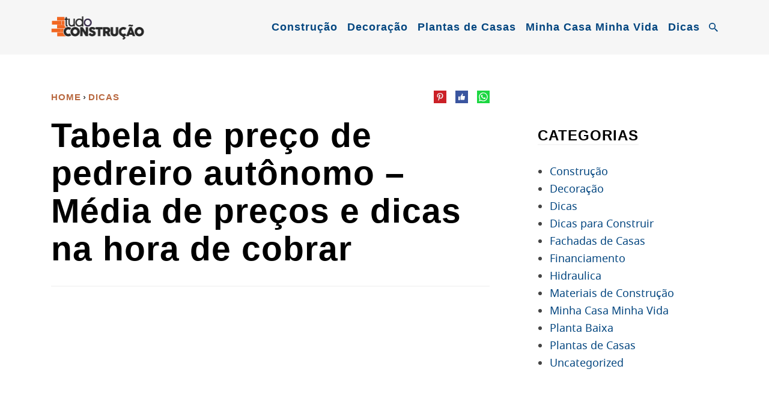

--- FILE ---
content_type: text/html; charset=UTF-8
request_url: https://www.tudoconstrucao.com/tabela-de-preco-de-pedreiro-autonomo/
body_size: 22673
content:
<!DOCTYPE html>
<html lang="pt-BR" prefix="og: https://ogp.me/ns#">

	<head>
		<meta charset="UTF-8">
		<meta name="viewport" content="width=device-width">

			<style>img:is([sizes="auto" i], [sizes^="auto," i]) { contain-intrinsic-size: 3000px 1500px }</style>
			<link rel="preload" href="https://www.tudoconstrucao.com/wp-content/themes/tc/assets/fonts/roboto-bold-webfont.woff2" as="font" type="font/woff2" crossorigin>
		<link rel="preload" href="https://www.tudoconstrucao.com/wp-content/themes/tc/assets/fonts/roboto-bold-webfont.woff" as="font" type="font/woff" crossorigin>
		<link rel="preload" href="https://www.tudoconstrucao.com/wp-content/themes/tc/assets/fonts/notosans-regular-webfont.woff2" as="font" type="font/woff2" crossorigin>
		<link rel="preload" href="https://www.tudoconstrucao.com/wp-content/themes/tc/assets/fonts/notosans-regular-webfont.woff" as="font" type="font/woff" crossorigin>
	
<!-- Otimização para mecanismos de pesquisa pelo Rank Math - https://rankmath.com/ -->
<title>Tabela de Preço de Pedreiro Autônomo - Quanto Custa | Quanto Cobrar</title><style id="rocket-critical-css">ol,ul{box-sizing:border-box}:root{--wp--preset--font-size--normal:16px;--wp--preset--font-size--huge:42px}.screen-reader-text{border:0;clip:rect(1px,1px,1px,1px);clip-path:inset(50%);height:1px;margin:-1px;overflow:hidden;padding:0;position:absolute;width:1px;word-wrap:normal!important}@font-face{font-display:swap;font-family:'Noto Sans';font-style:normal;font-weight:normal;src:local("Noto Sans"),local("Noto Sans Regular"),local("Noto-Sans-Regular"),local("NotoSans-Regular"),url(https://www.tudoconstrucao.com/wp-content/themes/tc/assets/fonts/notosans-regular-webfont.woff2) format("woff2"),url(https://www.tudoconstrucao.com/wp-content/themes/tc/assets/fonts/notosans-regular-webfont.woff) format("woff")}*,*::before,*::after{box-sizing:border-box}:focus{outline-style:dotted;outline-width:1px}html{font-size:21px;-moz-osx-font-smoothing:grayscale;-webkit-font-smoothing:antialiased;line-height:1.14286rem}body{font-family:"Noto Sans",sans-serif;margin:0;min-width:360px}img{border:0;max-width:100%}img:not(.lazyload):not(.lazyloading){height:auto}a{text-decoration:none}p{margin:30px 0}ul,ol{list-style:none;margin:30px 0;padding:0}@media (max-width:480px){ul,ol{padding-left:30px}}@media (min-width:481px){ul,ol{padding-left:60px}}ul{list-style-type:disc}ol{list-style-type:decimal}h1,h2,h4{clear:both;margin-top:60px;font-family:"Roboto",sans-serif;font-weight:700;letter-spacing:1px}.screen-reader-text{border:0;clip-path:inset(50%);clip:rect(0,0,0,0);display:inline;height:0;margin:0;overflow:hidden;padding:0;position:absolute;width:0;font-size:0;line-height:1}form{clear:both;width:100%}form::after{clear:both;content:"";display:table}label{display:block;font-family:"Roboto",sans-serif;font-weight:700;letter-spacing:1px}input,textarea{font-family:"Noto Sans",sans-serif;margin:0;vertical-align:top;font-size:.85714rem;line-height:1.14286rem}input,textarea{border-radius:0;border-style:solid;border-width:1px;width:100%}input{height:45px}input[type="text"],textarea,button{-webkit-appearance:none}input{overflow:visible;padding:0 15px}[type="checkbox"]{height:auto;padding:0;vertical-align:middle;width:auto}textarea{height:180px;overflow:auto;padding:30px;resize:none}.cols{display:flex;flex-wrap:wrap;justify-content:center;margin-left:-30px;position:relative;width:calc(100% + 30px);font-size:0;line-height:1}.cols--grid{margin-left:0;width:100%}@media (min-width:981px){.cols--grid{flex-wrap:nowrap;justify-content:space-between}}.col{display:inline-block;margin:30px 0 0 30px;position:relative;vertical-align:top;width:100%;font-size:1rem;line-height:1.71429rem}.col--content{margin-left:0;margin-top:0;max-width:730px}@media (min-width:981px){.col--content{width:calc(100% - 300px - 30px)}}@media (max-width:980px){.col--sidebar{display:none}}@media (min-width:981px){.col--sidebar{margin:0;max-width:300px}}.col>:first-child{margin-top:0}.col>:last-child{margin-bottom:0}.max{width:100%;clear:both;position:relative}.wrapper{margin:0 auto;max-width:1170px;min-width:360px;padding:0 30px;position:relative;width:100%}.wrapper::after{clear:both;content:"";display:table}.skip-to-content{left:-9999px;position:absolute;top:-9999px}.header{z-index:10;font-size:0;line-height:1}.header__bar{align-items:center;display:flex;flex-wrap:nowrap;height:100%;min-height:90px;padding-bottom:15px;padding-top:15px}.header__logo{display:block}.header__logo--image{font-size:0;line-height:1}@media (max-width:640px){.header__logo--responsive .header__logo__image--original{display:none}}@media (min-width:641px){.header__logo--responsive .header__logo__image--icon{display:none}}.header__navigation{flex-grow:1;text-align:right;white-space:nowrap;font-size:0;line-height:1}.header__search{display:inline-block;position:relative;vertical-align:middle;z-index:30}.header__search__button .icon{left:0}.header__search__form{background:#FFF;border-style:solid;border-width:1px;min-width:300px;opacity:0;overflow:hidden;position:absolute;right:0;top:-1000vh;transform:translateY(-50%);visibility:hidden;width:auto;z-index:15}@media (max-width:640px){.header__search__form{width:calc(100vw - 60px)}}@media (min-width:641px){.header__search__form{width:255px}}.header__search__input,.header__search__submit{background:transparent;border:0;float:left;height:45px;margin:0}.header__search__input{padding-left:30px;width:calc(100% - 30px);font-size:.85714rem;line-height:1.14286rem}.header__search__submit{padding:0;width:30px;font-size:0;line-height:1}.header__search__close{height:7.5px;left:10px;position:absolute;top:50%;width:7.5px;-moz-transform:translateY(-50%);-ms-transform:translateY(-50%);-webkit-transform:translateY(-50%);transform:translateY(-50%)}.main-menu{display:inline-block;position:relative;vertical-align:middle;z-index:20;font-family:"Roboto",sans-serif;font-weight:700;letter-spacing:1px}.main-menu__button{display:inline-block;height:24px;margin:0 30px;position:relative;vertical-align:middle;width:15px}.main-menu__button .icon{left:50%;position:absolute;top:50%;transform:translate(-50%,-50%)}.main-menu__button .icon:last-child{opacity:0;z-index:-1}.main-menu__button::after{opacity:0;border-bottom-style:solid;border-bottom-width:5px;border-left:5px solid transparent;border-right:5px solid transparent;content:"";position:absolute;right:calc(7.5px - 5px);top:0;width:0}@media (min-width:981px){.main-menu__button{display:none}}@media (max-width:980px){.main-menu__nav{margin-top:30px;max-height:calc(100vh - 90px);min-width:300px;opacity:0;padding:0;position:absolute;right:-15px;text-align:center;top:-9999vh;width:calc(100vw - 60px);z-index:15}}@media (min-width:981px){.main-menu__nav{text-align:right}}.main-menu__list{list-style:none;margin:0;padding:0}.main-menu .menu-item{position:relative;font-size:.85714rem;line-height:1.14286rem}@media (max-width:980px){.main-menu .menu-item{border-top:1px solid rgba(255,255,255,0.1)}}@media (max-width:980px){.main-menu__list>.menu-item:first-child{border-top:0}}@media (min-width:981px){.main-menu__list>.menu-item{display:inline-block;margin-right:15px}}@media (max-width:980px){.main-menu a{color:#FFF;display:block;padding:18px 30px}}@media (max-width:980px){.main__section{padding-bottom:30px;padding-top:30px}}@media (min-width:981px){.main__section{padding-bottom:60px;padding-top:60px}}.main__section::before{content:"";height:100%;min-width:300px;position:absolute;top:0;width:100vw;z-index:-1}@media (max-width:980px){.main__section::before{left:0}}@media (min-width:981px){.main__section::before{left:50%;transform:translateX(-50%)}}.breadcrumbs{flex-grow:1;text-transform:uppercase;font-family:"Roboto",sans-serif;font-weight:700;letter-spacing:1px;font-size:0;line-height:1;list-style:none;margin:0;padding:0}.breadcrumbs li{display:inline-block}@media (max-width:640px){.breadcrumbs li{font-size:.57143rem;line-height:.85714rem}}@media (min-width:641px){.breadcrumbs li{font-size:.71429rem;line-height:1rem}}.breadcrumbs li:not(:last-child)::after{content:"\203A";padding:0 3px}.sidebar__widget{clear:both;margin-top:60px;font-size:.85714rem;line-height:1.42857rem}.sidebar__widget:first-child{margin-top:0}.sidebar__widget :first-child{margin-top:0}.sidebar__widget :last-child{margin-bottom:0}.sidebar__widget .title{margin-bottom:30px}.sidebar__widget ul{margin:0;padding:0 0 0 20px}.sidebar .title+ul{margin-top:0}@media (max-width:640px){.heading{padding-bottom:15px}}@media (min-width:641px){.heading{padding-bottom:30px}}.heading__links{display:flex}@media (max-width:640px){.heading__links{margin-bottom:15px}}@media (min-width:641px){.heading__links{margin-bottom:22.5px}}.singular{border-top-style:solid;border-top-width:2px}@media (max-width:640px){.singular{padding-top:15px}}@media (min-width:641px){.singular{padding-top:30px}}.content{text-align:left;word-wrap:break-word;font-size:1rem;line-height:1.71429rem}.comment-respond label{font-family:"Noto Sans",sans-serif;font-weight:normal;margin-bottom:5px;font-size:.85714rem;line-height:1.14286rem}.icon{display:block;height:auto;position:relative;font-size:0;line-height:1}.icon svg{overflow:visible}.icon--responsive svg{height:100%;width:100%}.share{text-align:center;font-size:0;line-height:1}.share__button{display:inline-block;margin:0 0 0 15px;vertical-align:middle}.share--heading .share__button{height:21px;width:21px}.title{display:block;margin:0;font-family:"Roboto",sans-serif;font-weight:700;letter-spacing:1px}.title--section{border-bottom-style:solid;border-bottom-width:2px;display:table;text-transform:uppercase;font-size:1.14286rem;line-height:1.42857rem}@media (max-width:640px){.title--big{font-size:1.71429rem;line-height:2rem}}@media (min-width:641px){.title--big{font-size:2.71429rem;line-height:3rem}}.comments-form__fields input{margin-right:7.5px}.lazyloaded{opacity:1}</style><link rel="preload" href="https://www.tudoconstrucao.com/wp-content/cache/min/1/182c58cae45ba8c33ab6f18cc1f0821f.css" data-rocket-async="style" as="style" onload="this.onload=null;this.rel='stylesheet'" media="all" data-minify="1" />
<meta name="description" content="Veja a tabela de preço de pedreiro autônomo. Saiba quanto custa para contratar um pedreiro. Veja quanto cobrar pelo serviço."/>
<meta name="robots" content="follow, index, max-snippet:-1, max-video-preview:-1, max-image-preview:large"/>
<link rel="canonical" href="https://www.tudoconstrucao.com/tabela-de-preco-de-pedreiro-autonomo/" />
<meta property="og:locale" content="pt_BR" />
<meta property="og:type" content="article" />
<meta property="og:title" content="Tabela de Preço de Pedreiro Autônomo - Quanto Custa | Quanto Cobrar" />
<meta property="og:description" content="Veja a tabela de preço de pedreiro autônomo. Saiba quanto custa para contratar um pedreiro. Veja quanto cobrar pelo serviço." />
<meta property="og:url" content="https://www.tudoconstrucao.com/tabela-de-preco-de-pedreiro-autonomo/" />
<meta property="og:site_name" content="Tudo Construção - Tudo para sua Casa e Construção" />
<meta property="article:tag" content="Tabela de preço de pedreiro autônomo" />
<meta property="article:section" content="Dicas" />
<meta property="og:image" content="https://www.tudoconstrucao.com/wp-content/uploads/2022/03/tabela-de-preço-de-pedreiro-autônomo-3.jpg" />
<meta property="og:image:secure_url" content="https://www.tudoconstrucao.com/wp-content/uploads/2022/03/tabela-de-preço-de-pedreiro-autônomo-3.jpg" />
<meta property="og:image:width" content="600" />
<meta property="og:image:height" content="450" />
<meta property="og:image:alt" content="tabela de preço de pedreiro autônomo" />
<meta property="og:image:type" content="image/jpeg" />
<meta property="article:published_time" content="2022-03-31T10:51:06-03:00" />
<meta name="twitter:card" content="summary_large_image" />
<meta name="twitter:title" content="Tabela de Preço de Pedreiro Autônomo - Quanto Custa | Quanto Cobrar" />
<meta name="twitter:description" content="Veja a tabela de preço de pedreiro autônomo. Saiba quanto custa para contratar um pedreiro. Veja quanto cobrar pelo serviço." />
<meta name="twitter:creator" content="@tudoconstrucao" />
<meta name="twitter:image" content="https://www.tudoconstrucao.com/wp-content/uploads/2022/03/tabela-de-preço-de-pedreiro-autônomo-3.jpg" />
<meta name="twitter:label1" content="Escrito por" />
<meta name="twitter:data1" content="Redação" />
<meta name="twitter:label2" content="Tempo para leitura" />
<meta name="twitter:data2" content="5 minutos" />
<script type="application/ld+json" class="rank-math-schema">{"@context":"https://schema.org","@graph":[{"@type":["Person","Organization"],"@id":"https://www.tudoconstrucao.com/#person","name":"admin"},{"@type":"WebSite","@id":"https://www.tudoconstrucao.com/#website","url":"https://www.tudoconstrucao.com","name":"Tudo Constru\u00e7\u00e3o - Tudo para sua Casa e Constru\u00e7\u00e3o","publisher":{"@id":"https://www.tudoconstrucao.com/#person"},"inLanguage":"pt-BR"},{"@type":"ImageObject","@id":"https://www.tudoconstrucao.com/wp-content/uploads/2022/03/tabela-de-prec\u0327o-de-pedreiro-auto\u0302nomo-3.jpg","url":"https://www.tudoconstrucao.com/wp-content/uploads/2022/03/tabela-de-prec\u0327o-de-pedreiro-auto\u0302nomo-3.jpg","width":"600","height":"450","caption":"tabela de pre\u00e7o de pedreiro aut\u00f4nomo","inLanguage":"pt-BR"},{"@type":"BreadcrumbList","@id":"https://www.tudoconstrucao.com/tabela-de-preco-de-pedreiro-autonomo/#breadcrumb","itemListElement":[{"@type":"ListItem","position":"1","item":{"@id":"https://www.tudoconstrucao.com","name":"In\u00edcio"}},{"@type":"ListItem","position":"2","item":{"@id":"https://www.tudoconstrucao.com/tabela-de-preco-de-pedreiro-autonomo/","name":"Tabela de pre\u00e7o de pedreiro aut\u00f4nomo &#8211; M\u00e9dia de pre\u00e7os e dicas na hora de cobrar"}}]},{"@type":"WebPage","@id":"https://www.tudoconstrucao.com/tabela-de-preco-de-pedreiro-autonomo/#webpage","url":"https://www.tudoconstrucao.com/tabela-de-preco-de-pedreiro-autonomo/","name":"Tabela de Pre\u00e7o de Pedreiro Aut\u00f4nomo - Quanto Custa | Quanto Cobrar","datePublished":"2022-03-31T10:51:06-03:00","dateModified":"2022-03-31T10:51:06-03:00","isPartOf":{"@id":"https://www.tudoconstrucao.com/#website"},"primaryImageOfPage":{"@id":"https://www.tudoconstrucao.com/wp-content/uploads/2022/03/tabela-de-prec\u0327o-de-pedreiro-auto\u0302nomo-3.jpg"},"inLanguage":"pt-BR","breadcrumb":{"@id":"https://www.tudoconstrucao.com/tabela-de-preco-de-pedreiro-autonomo/#breadcrumb"}},{"@type":"Person","@id":"https://www.tudoconstrucao.com/author/redacao/","name":"Reda\u00e7\u00e3o","url":"https://www.tudoconstrucao.com/author/redacao/","image":{"@type":"ImageObject","@id":"https://secure.gravatar.com/avatar/99e5795bd900c615510ecb8938852a48a4d692dc98c2425170a98b990233b377?s=96&amp;d=mm&amp;r=g","url":"https://secure.gravatar.com/avatar/99e5795bd900c615510ecb8938852a48a4d692dc98c2425170a98b990233b377?s=96&amp;d=mm&amp;r=g","caption":"Reda\u00e7\u00e3o","inLanguage":"pt-BR"},"sameAs":["https://www.tudoconstrucao.com","https://twitter.com/tudoconstrucao"]},{"@type":"BlogPosting","headline":"Tabela de Pre\u00e7o de Pedreiro Aut\u00f4nomo - Quanto Custa | Quanto Cobrar","keywords":"tabela de pre\u00e7o de pedreiro aut\u00f4nomo","datePublished":"2022-03-31T10:51:06-03:00","dateModified":"2022-03-31T10:51:06-03:00","author":{"@id":"https://www.tudoconstrucao.com/author/redacao/","name":"Reda\u00e7\u00e3o"},"publisher":{"@id":"https://www.tudoconstrucao.com/#person"},"description":"Veja a tabela de pre\u00e7o de pedreiro aut\u00f4nomo. Saiba quanto custa para contratar um pedreiro. Veja quanto cobrar pelo servi\u00e7o.","name":"Tabela de Pre\u00e7o de Pedreiro Aut\u00f4nomo - Quanto Custa | Quanto Cobrar","@id":"https://www.tudoconstrucao.com/tabela-de-preco-de-pedreiro-autonomo/#richSnippet","isPartOf":{"@id":"https://www.tudoconstrucao.com/tabela-de-preco-de-pedreiro-autonomo/#webpage"},"image":{"@id":"https://www.tudoconstrucao.com/wp-content/uploads/2022/03/tabela-de-prec\u0327o-de-pedreiro-auto\u0302nomo-3.jpg"},"inLanguage":"pt-BR","mainEntityOfPage":{"@id":"https://www.tudoconstrucao.com/tabela-de-preco-de-pedreiro-autonomo/#webpage"}}]}</script>
<!-- /Plugin de SEO Rank Math para WordPress -->


<style id='wp-emoji-styles-inline-css' type='text/css'>

	img.wp-smiley, img.emoji {
		display: inline !important;
		border: none !important;
		box-shadow: none !important;
		height: 1em !important;
		width: 1em !important;
		margin: 0 0.07em !important;
		vertical-align: -0.1em !important;
		background: none !important;
		padding: 0 !important;
	}
</style>

<style id='classic-theme-styles-inline-css' type='text/css'>
/*! This file is auto-generated */
.wp-block-button__link{color:#fff;background-color:#32373c;border-radius:9999px;box-shadow:none;text-decoration:none;padding:calc(.667em + 2px) calc(1.333em + 2px);font-size:1.125em}.wp-block-file__button{background:#32373c;color:#fff;text-decoration:none}
</style>
<style id='global-styles-inline-css' type='text/css'>
:root{--wp--preset--aspect-ratio--square: 1;--wp--preset--aspect-ratio--4-3: 4/3;--wp--preset--aspect-ratio--3-4: 3/4;--wp--preset--aspect-ratio--3-2: 3/2;--wp--preset--aspect-ratio--2-3: 2/3;--wp--preset--aspect-ratio--16-9: 16/9;--wp--preset--aspect-ratio--9-16: 9/16;--wp--preset--color--black: #000000;--wp--preset--color--cyan-bluish-gray: #abb8c3;--wp--preset--color--white: #ffffff;--wp--preset--color--pale-pink: #f78da7;--wp--preset--color--vivid-red: #cf2e2e;--wp--preset--color--luminous-vivid-orange: #ff6900;--wp--preset--color--luminous-vivid-amber: #fcb900;--wp--preset--color--light-green-cyan: #7bdcb5;--wp--preset--color--vivid-green-cyan: #00d084;--wp--preset--color--pale-cyan-blue: #8ed1fc;--wp--preset--color--vivid-cyan-blue: #0693e3;--wp--preset--color--vivid-purple: #9b51e0;--wp--preset--gradient--vivid-cyan-blue-to-vivid-purple: linear-gradient(135deg,rgba(6,147,227,1) 0%,rgb(155,81,224) 100%);--wp--preset--gradient--light-green-cyan-to-vivid-green-cyan: linear-gradient(135deg,rgb(122,220,180) 0%,rgb(0,208,130) 100%);--wp--preset--gradient--luminous-vivid-amber-to-luminous-vivid-orange: linear-gradient(135deg,rgba(252,185,0,1) 0%,rgba(255,105,0,1) 100%);--wp--preset--gradient--luminous-vivid-orange-to-vivid-red: linear-gradient(135deg,rgba(255,105,0,1) 0%,rgb(207,46,46) 100%);--wp--preset--gradient--very-light-gray-to-cyan-bluish-gray: linear-gradient(135deg,rgb(238,238,238) 0%,rgb(169,184,195) 100%);--wp--preset--gradient--cool-to-warm-spectrum: linear-gradient(135deg,rgb(74,234,220) 0%,rgb(151,120,209) 20%,rgb(207,42,186) 40%,rgb(238,44,130) 60%,rgb(251,105,98) 80%,rgb(254,248,76) 100%);--wp--preset--gradient--blush-light-purple: linear-gradient(135deg,rgb(255,206,236) 0%,rgb(152,150,240) 100%);--wp--preset--gradient--blush-bordeaux: linear-gradient(135deg,rgb(254,205,165) 0%,rgb(254,45,45) 50%,rgb(107,0,62) 100%);--wp--preset--gradient--luminous-dusk: linear-gradient(135deg,rgb(255,203,112) 0%,rgb(199,81,192) 50%,rgb(65,88,208) 100%);--wp--preset--gradient--pale-ocean: linear-gradient(135deg,rgb(255,245,203) 0%,rgb(182,227,212) 50%,rgb(51,167,181) 100%);--wp--preset--gradient--electric-grass: linear-gradient(135deg,rgb(202,248,128) 0%,rgb(113,206,126) 100%);--wp--preset--gradient--midnight: linear-gradient(135deg,rgb(2,3,129) 0%,rgb(40,116,252) 100%);--wp--preset--font-size--small: 13px;--wp--preset--font-size--medium: 20px;--wp--preset--font-size--large: 36px;--wp--preset--font-size--x-large: 42px;--wp--preset--spacing--20: 0.44rem;--wp--preset--spacing--30: 0.67rem;--wp--preset--spacing--40: 1rem;--wp--preset--spacing--50: 1.5rem;--wp--preset--spacing--60: 2.25rem;--wp--preset--spacing--70: 3.38rem;--wp--preset--spacing--80: 5.06rem;--wp--preset--shadow--natural: 6px 6px 9px rgba(0, 0, 0, 0.2);--wp--preset--shadow--deep: 12px 12px 50px rgba(0, 0, 0, 0.4);--wp--preset--shadow--sharp: 6px 6px 0px rgba(0, 0, 0, 0.2);--wp--preset--shadow--outlined: 6px 6px 0px -3px rgba(255, 255, 255, 1), 6px 6px rgba(0, 0, 0, 1);--wp--preset--shadow--crisp: 6px 6px 0px rgba(0, 0, 0, 1);}:where(.is-layout-flex){gap: 0.5em;}:where(.is-layout-grid){gap: 0.5em;}body .is-layout-flex{display: flex;}.is-layout-flex{flex-wrap: wrap;align-items: center;}.is-layout-flex > :is(*, div){margin: 0;}body .is-layout-grid{display: grid;}.is-layout-grid > :is(*, div){margin: 0;}:where(.wp-block-columns.is-layout-flex){gap: 2em;}:where(.wp-block-columns.is-layout-grid){gap: 2em;}:where(.wp-block-post-template.is-layout-flex){gap: 1.25em;}:where(.wp-block-post-template.is-layout-grid){gap: 1.25em;}.has-black-color{color: var(--wp--preset--color--black) !important;}.has-cyan-bluish-gray-color{color: var(--wp--preset--color--cyan-bluish-gray) !important;}.has-white-color{color: var(--wp--preset--color--white) !important;}.has-pale-pink-color{color: var(--wp--preset--color--pale-pink) !important;}.has-vivid-red-color{color: var(--wp--preset--color--vivid-red) !important;}.has-luminous-vivid-orange-color{color: var(--wp--preset--color--luminous-vivid-orange) !important;}.has-luminous-vivid-amber-color{color: var(--wp--preset--color--luminous-vivid-amber) !important;}.has-light-green-cyan-color{color: var(--wp--preset--color--light-green-cyan) !important;}.has-vivid-green-cyan-color{color: var(--wp--preset--color--vivid-green-cyan) !important;}.has-pale-cyan-blue-color{color: var(--wp--preset--color--pale-cyan-blue) !important;}.has-vivid-cyan-blue-color{color: var(--wp--preset--color--vivid-cyan-blue) !important;}.has-vivid-purple-color{color: var(--wp--preset--color--vivid-purple) !important;}.has-black-background-color{background-color: var(--wp--preset--color--black) !important;}.has-cyan-bluish-gray-background-color{background-color: var(--wp--preset--color--cyan-bluish-gray) !important;}.has-white-background-color{background-color: var(--wp--preset--color--white) !important;}.has-pale-pink-background-color{background-color: var(--wp--preset--color--pale-pink) !important;}.has-vivid-red-background-color{background-color: var(--wp--preset--color--vivid-red) !important;}.has-luminous-vivid-orange-background-color{background-color: var(--wp--preset--color--luminous-vivid-orange) !important;}.has-luminous-vivid-amber-background-color{background-color: var(--wp--preset--color--luminous-vivid-amber) !important;}.has-light-green-cyan-background-color{background-color: var(--wp--preset--color--light-green-cyan) !important;}.has-vivid-green-cyan-background-color{background-color: var(--wp--preset--color--vivid-green-cyan) !important;}.has-pale-cyan-blue-background-color{background-color: var(--wp--preset--color--pale-cyan-blue) !important;}.has-vivid-cyan-blue-background-color{background-color: var(--wp--preset--color--vivid-cyan-blue) !important;}.has-vivid-purple-background-color{background-color: var(--wp--preset--color--vivid-purple) !important;}.has-black-border-color{border-color: var(--wp--preset--color--black) !important;}.has-cyan-bluish-gray-border-color{border-color: var(--wp--preset--color--cyan-bluish-gray) !important;}.has-white-border-color{border-color: var(--wp--preset--color--white) !important;}.has-pale-pink-border-color{border-color: var(--wp--preset--color--pale-pink) !important;}.has-vivid-red-border-color{border-color: var(--wp--preset--color--vivid-red) !important;}.has-luminous-vivid-orange-border-color{border-color: var(--wp--preset--color--luminous-vivid-orange) !important;}.has-luminous-vivid-amber-border-color{border-color: var(--wp--preset--color--luminous-vivid-amber) !important;}.has-light-green-cyan-border-color{border-color: var(--wp--preset--color--light-green-cyan) !important;}.has-vivid-green-cyan-border-color{border-color: var(--wp--preset--color--vivid-green-cyan) !important;}.has-pale-cyan-blue-border-color{border-color: var(--wp--preset--color--pale-cyan-blue) !important;}.has-vivid-cyan-blue-border-color{border-color: var(--wp--preset--color--vivid-cyan-blue) !important;}.has-vivid-purple-border-color{border-color: var(--wp--preset--color--vivid-purple) !important;}.has-vivid-cyan-blue-to-vivid-purple-gradient-background{background: var(--wp--preset--gradient--vivid-cyan-blue-to-vivid-purple) !important;}.has-light-green-cyan-to-vivid-green-cyan-gradient-background{background: var(--wp--preset--gradient--light-green-cyan-to-vivid-green-cyan) !important;}.has-luminous-vivid-amber-to-luminous-vivid-orange-gradient-background{background: var(--wp--preset--gradient--luminous-vivid-amber-to-luminous-vivid-orange) !important;}.has-luminous-vivid-orange-to-vivid-red-gradient-background{background: var(--wp--preset--gradient--luminous-vivid-orange-to-vivid-red) !important;}.has-very-light-gray-to-cyan-bluish-gray-gradient-background{background: var(--wp--preset--gradient--very-light-gray-to-cyan-bluish-gray) !important;}.has-cool-to-warm-spectrum-gradient-background{background: var(--wp--preset--gradient--cool-to-warm-spectrum) !important;}.has-blush-light-purple-gradient-background{background: var(--wp--preset--gradient--blush-light-purple) !important;}.has-blush-bordeaux-gradient-background{background: var(--wp--preset--gradient--blush-bordeaux) !important;}.has-luminous-dusk-gradient-background{background: var(--wp--preset--gradient--luminous-dusk) !important;}.has-pale-ocean-gradient-background{background: var(--wp--preset--gradient--pale-ocean) !important;}.has-electric-grass-gradient-background{background: var(--wp--preset--gradient--electric-grass) !important;}.has-midnight-gradient-background{background: var(--wp--preset--gradient--midnight) !important;}.has-small-font-size{font-size: var(--wp--preset--font-size--small) !important;}.has-medium-font-size{font-size: var(--wp--preset--font-size--medium) !important;}.has-large-font-size{font-size: var(--wp--preset--font-size--large) !important;}.has-x-large-font-size{font-size: var(--wp--preset--font-size--x-large) !important;}
:where(.wp-block-post-template.is-layout-flex){gap: 1.25em;}:where(.wp-block-post-template.is-layout-grid){gap: 1.25em;}
:where(.wp-block-columns.is-layout-flex){gap: 2em;}:where(.wp-block-columns.is-layout-grid){gap: 2em;}
:root :where(.wp-block-pullquote){font-size: 1.5em;line-height: 1.6;}
</style>

<link rel="https://api.w.org/" href="https://www.tudoconstrucao.com/wp-json/" /><link rel="alternate" title="JSON" type="application/json" href="https://www.tudoconstrucao.com/wp-json/wp/v2/posts/18843" /><link rel='shortlink' href='https://www.tudoconstrucao.com/?p=18843' />
<link rel="alternate" title="oEmbed (JSON)" type="application/json+oembed" href="https://www.tudoconstrucao.com/wp-json/oembed/1.0/embed?url=https%3A%2F%2Fwww.tudoconstrucao.com%2Ftabela-de-preco-de-pedreiro-autonomo%2F" />
<link rel="alternate" title="oEmbed (XML)" type="text/xml+oembed" href="https://www.tudoconstrucao.com/wp-json/oembed/1.0/embed?url=https%3A%2F%2Fwww.tudoconstrucao.com%2Ftabela-de-preco-de-pedreiro-autonomo%2F&#038;format=xml" />

<!-- This site is using AdRotate v5.15 to display their advertisements - https://ajdg.solutions/ -->
<!-- AdRotate CSS -->
<style type="text/css" media="screen">
	.g { margin:0px; padding:0px; overflow:hidden; line-height:1; zoom:1; }
	.g img { height:auto; }
	.g-col { position:relative; float:left; }
	.g-col:first-child { margin-left: 0; }
	.g-col:last-child { margin-right: 0; }
	.g-1 { min-width:0px; max-width:336px; margin: 0 auto; }
	.b-1 { margin:0px; }
	@media only screen and (max-width: 480px) {
		.g-col, .g-dyn, .g-single { width:100%; margin-left:0; margin-right:0; }
	}
</style>
<!-- /AdRotate CSS -->

		<script data-minify="1" type="text/javascript" async defer data-pin-color="red"  data-pin-hover="true"
			src="https://www.tudoconstrucao.com/wp-content/cache/min/1/wp-content/plugins/pinterest-pin-it-button-on-image-hover-and-post/js/pinit.js?ver=1723845046"></script>
		<script type="text/javascript">
(function(url){
	if(/(?:Chrome\/26\.0\.1410\.63 Safari\/537\.31|WordfenceTestMonBot)/.test(navigator.userAgent)){ return; }
	var addEvent = function(evt, handler) {
		if (window.addEventListener) {
			document.addEventListener(evt, handler, false);
		} else if (window.attachEvent) {
			document.attachEvent('on' + evt, handler);
		}
	};
	var removeEvent = function(evt, handler) {
		if (window.removeEventListener) {
			document.removeEventListener(evt, handler, false);
		} else if (window.detachEvent) {
			document.detachEvent('on' + evt, handler);
		}
	};
	var evts = 'contextmenu dblclick drag dragend dragenter dragleave dragover dragstart drop keydown keypress keyup mousedown mousemove mouseout mouseover mouseup mousewheel scroll'.split(' ');
	var logHuman = function() {
		if (window.wfLogHumanRan) { return; }
		window.wfLogHumanRan = true;
		var wfscr = document.createElement('script');
		wfscr.type = 'text/javascript';
		wfscr.async = true;
		wfscr.src = url + '&r=' + Math.random();
		(document.getElementsByTagName('head')[0]||document.getElementsByTagName('body')[0]).appendChild(wfscr);
		for (var i = 0; i < evts.length; i++) {
			removeEvent(evts[i], logHuman);
		}
	};
	for (var i = 0; i < evts.length; i++) {
		addEvent(evts[i], logHuman);
	}
})('//www.tudoconstrucao.com/?wordfence_lh=1&hid=AEEF4A577DD5C86531308356BA133DFB');
</script>
<style type="text/css" id="lt-custom-css">
		/* GLOBAL */
	
		:focus {outline-color: #02457F;}
		
		body {
			background-color: #FFFFFF;
			color: #444444;
		}
	
		a {color: #02457F;}
		a:hover {color: #B96941;}

		ol li::before,
		ul li::before {color: #000000;}

		blockquote {
			background-color: #FAFAFA;
			border-color: #F6F6F6;
		}
		blockquote::before {color: #B96941;}

		hr {background-color: #FAFAFA;}

		th,
		td,
		caption {background-color: #FAFAFA;}

		code,
		samp {background: #FAFAFA;}
		
		/* FORMS */

		input,
		select,
		optgroup,
		textarea {color: #444444;}

		input,
		select,
		textarea {
			background-color: #F6F6F6;
			border-color: rgba(185, 105, 65, .1);
		}

		.forms-content,
		.content .jetpack_subscription_widget {
			background-color: #FAFAFA;
			border-color: #F6F6F6;
		}

		/* PATTERNS */

		.banner--full {
			background-color: #FAFAFA;
			border-color: #F6F6F6;
		}
		.header+.banner--full {border-top-color: #FFFFFF;}
		.main+.banner--full {border-bottom-color: #FFFFFF;}

		.button,
		.wp-block-button__link,
		#subscribe-submit button {background-color: #B96941;}
		.button:hover,
		.wp-block-button__link:hover,
		#subscribe-submit button:hover {background-color: #02457F;}
		
		a .thumb {border-color: #F6F6F6;}

		.title--section,
		.share__title,
		div#ez-toc-container p.ez-toc-title {
			border-color: #F6F6F6;
			color: #000000;
		}
		.title--section a,
		h1,
		h2,
		h3,
		h4,
		h5,
		h6 {color: #000000;}
		.title--section a:hover {color: #B96941;}

		.heading__description,
		.share--footer {
			background-color: #FAFAFA;
			border-color: #F6F6F6;
		}
		
		/* HEADER */
	
		.header {background-color: #F6F6F6;}
	
		@media (min-width: 981px) {
			.header a {color: #02457F;}
			.header a:hover {color: #B96941;}
		}

		.header__search__form {
			background-color: #FAFAFA;
			border-color: rgba(185, 105, 65, .1);
		}
		.header__search__form::after {border-bottom-color: #B96941;}
		.header__search__submit .icon path {fill: #B96941;}
		
		/* MAIN MENU */
	
		@media (max-width: 980px) {
			.main-menu__button::after {border-bottom-color: #B96941;}
			
			.main-menu .menu-item {background: #B96941;}
		}
	
		@media (min-width: 981px) {
			.main-menu .sub-menu::after {border-bottom-color: #B96941;}

			.main-menu .sub-menu .menu-item {background-color: #B96941;}
		}

		/* STRUCTURE */

		.main__section::before {
			border-color: #F6F6F6;
		}

		.main__section:nth-child(2n)::before {
			background-color: #FAFAFA;
		}

		.breadcrumbs a {color: #B96941;}
		.breadcrumbs a:hover {color: #02457F;}

		.singular {border-color: #F6F6F6}

		.pagination > *:not(a) {
			background-color: #FAFAFA;
			border-color: #F6F6F6;
			color: #000000;
		}
		.pagination a {background-color: #B96941;}
		.pagination a:hover {background-color: #02457F;}

		.comments__list__item {
			background-color: #FAFAFA;
			border-color: #F6F6F6;
		}
		.comments__list__item .comments__list__item {background-color: #FFFFFF;}
		.comments__list__item__byline {color: #000000;}
		.comments__list__item__byline a {color: #B96941;}
		.comments__list__item__byline a:hover {color: #02457F;}

		.comments-form {
			border-color: #FAFAFA;
		}

		.comments-form__fields .subscribe-label {color: #444444;}

		/* CONTENT */

		.wp-block-pullquote {
			border-color: #F6F6F6;
			color: #444444;
		}

		.wp-caption-text,
		.wp-block-embed figcaption,
		.wp-block-image figcaption {color: #444444;}

		.wp-block-lt-checklist__list,
		.wp-block-lt-checklist__list li {border-color: #FAFAFA;}

		div#ez-toc-container {
			border-color: #F6F6F6;
			background-color: #FAFAFA;
		}

		div#ez-toc-container a.ez-toc-toggle,
		div#ez-toc-container ul.ez-toc-list a:hover {color: #B96941;}
		div#ez-toc-container a.ez-toc-toggle:hover,
		div#ez-toc-container ul.ez-toc-list a {color: #02457F;}

		/* FOOTER */
	
		.footer {background-color: #F6F6F6;}

		.footer__area+.footer__credits {color: #444444;}
		.footer__area+.footer__credits a {color: #02457F;}
		.footer__area+.footer__credits a {color: #02457F;}
		.footer__menu li::before {color: #444444;}
	</style>
<style type="text/css">.broken_link, a.broken_link {
	text-decoration: line-through;
}</style><link rel="pingback" href="https://www.tudoconstrucao.com/xmlrpc.php"><!-- Facebook Pixel Code -->
<script>
!function(f,b,e,v,n,t,s)
{if(f.fbq)return;n=f.fbq=function(){n.callMethod?
n.callMethod.apply(n,arguments):n.queue.push(arguments)};
if(!f._fbq)f._fbq=n;n.push=n;n.loaded=!0;n.version='2.0';
n.queue=[];t=b.createElement(e);t.async=!0;
t.src=v;s=b.getElementsByTagName(e)[0];
s.parentNode.insertBefore(t,s)}(window, document,'script',
'https://connect.facebook.net/en_US/fbevents.js');
fbq('init', '250217490013037');
fbq('track', 'PageView');
</script>
<noscript><img height="1" width="1" style="display:none"
src="https://www.facebook.com/tr?id=250217490013037&ev=PageView&noscript=1"
/></noscript>
<!-- End Facebook Pixel Code -->
<script id="hotmart_launcher_script">
			(function(l,a,u,n,c,h,e,r){l['HotmartLauncherObject']=c;l[c]=l[c]||function(){
			(l[c].q=l[c].q||[]).push(arguments)},l[c].l=1*new Date();h=a.createElement(u),
			e=a.getElementsByTagName(u)[0];h.async=1;h.src=n;e.parentNode.insertBefore(h,e)
			})(window,document,'script','//launcher.hotmart.com/launcher.js','hot');

			hot('account','44332034-8324-37c9-af29-da8cc40702df');
		</script>
		<style type="text/css" id="wp-custom-css">
			.comments-area,
.comments,
#comments,
.comment-list,
.comment-form,
.comments-title {
  display: none !important;
}
/* Estilos básicos para a página de autor */
/* Estilos básicos para a página de autor */
.author-bio {
		gap: 10px;
    display: flex;
    align-items: center;
    padding: 20px;
    background-color: #f9f9f9;
    border-radius: 10px;
    max-width: 800px;
    margin: 20px auto;
}

.author-image img {
    border-radius: 50%;
    width: 100px;
    height: 100px;
    object-fit: cover;
    margin-right: 20px;
}

.author-info h3 {
    margin: 0;
    font-size: 18px;
    font-weight: bold;
}

.author-info p {
    margin: 5px 0 0 0;
    font-size: 14px;
    line-height: 1.6;
    color: #555;
}

.page h1 {
    display: none !important;
}		</style>
		<!-- Google Tag Manager -->
<script>(function(w,d,s,l,i){w[l]=w[l]||[];w[l].push({'gtm.start':
new Date().getTime(),event:'gtm.js'});var f=d.getElementsByTagName(s)[0],
j=d.createElement(s),dl=l!='dataLayer'?'&l='+l:'';j.async=true;j.src=
'https://www.googletagmanager.com/gtm.js?id='+i+dl;f.parentNode.insertBefore(j,f);
})(window,document,'script','dataLayer','GTM-TVPSDX9N');</script>
<!-- End Google Tag Manager --><noscript><style id="rocket-lazyload-nojs-css">.rll-youtube-player, [data-lazy-src]{display:none !important;}</style></noscript><script>
/*! loadCSS rel=preload polyfill. [c]2017 Filament Group, Inc. MIT License */
(function(w){"use strict";if(!w.loadCSS){w.loadCSS=function(){}}
var rp=loadCSS.relpreload={};rp.support=(function(){var ret;try{ret=w.document.createElement("link").relList.supports("preload")}catch(e){ret=!1}
return function(){return ret}})();rp.bindMediaToggle=function(link){var finalMedia=link.media||"all";function enableStylesheet(){link.media=finalMedia}
if(link.addEventListener){link.addEventListener("load",enableStylesheet)}else if(link.attachEvent){link.attachEvent("onload",enableStylesheet)}
setTimeout(function(){link.rel="stylesheet";link.media="only x"});setTimeout(enableStylesheet,3000)};rp.poly=function(){if(rp.support()){return}
var links=w.document.getElementsByTagName("link");for(var i=0;i<links.length;i++){var link=links[i];if(link.rel==="preload"&&link.getAttribute("as")==="style"&&!link.getAttribute("data-loadcss")){link.setAttribute("data-loadcss",!0);rp.bindMediaToggle(link)}}};if(!rp.support()){rp.poly();var run=w.setInterval(rp.poly,500);if(w.addEventListener){w.addEventListener("load",function(){rp.poly();w.clearInterval(run)})}else if(w.attachEvent){w.attachEvent("onload",function(){rp.poly();w.clearInterval(run)})}}
if(typeof exports!=="undefined"){exports.loadCSS=loadCSS}
else{w.loadCSS=loadCSS}}(typeof global!=="undefined"?global:this))
</script>	</head>











	<body class="wp-singular post-template-default single single-post postid-18843 single-format-standard wp-theme-tc">






			<!-- Google Tag Manager (noscript) -->
	<noscript><iframe src="https://www.googletagmanager.com/ns.html?id=GTM-TVPSDX9N"
	height="0" width="0" style="display:none;visibility:hidden"></iframe></noscript>
	<!-- End Google Tag Manager (noscript) -->
		<a class="skip-to-content" href="#main">Pular para o conteúdo</a>

		<header class="header max" role="banner">
			<div class="header__bar wrapper">

				
					<span class="header__logo header__logo--image header__logo--responsive"><a class="header__logo__link" href="https://www.tudoconstrucao.com"><img class="header__logo__image header__logo__image--original" src="data:image/svg+xml,%3Csvg%20xmlns='http://www.w3.org/2000/svg'%20viewBox='0%200%20156%2060'%3E%3C/svg%3E" alt="Tudo Construção - Tudo para sua Casa e Construção" width="156" height="60" data-lazy-src="https://www.tudoconstrucao.com/wp-content/uploads/2020/01/logo-tudo-construcao.png"><noscript><img class="header__logo__image header__logo__image--original" src="https://www.tudoconstrucao.com/wp-content/uploads/2020/01/logo-tudo-construcao.png" alt="Tudo Construção - Tudo para sua Casa e Construção" width="156" height="60"></noscript><img class="header__logo__image header__logo__image--icon" src="data:image/svg+xml,%3Csvg%20xmlns='http://www.w3.org/2000/svg'%20viewBox='0%200%20156%2060'%3E%3C/svg%3E" alt="Tudo Construção - Tudo para sua Casa e Construção" width="156" height="60" data-lazy-src="https://www.tudoconstrucao.com/wp-content/uploads/2020/01/logo-tudo-construcao.png"><noscript><img class="header__logo__image header__logo__image--icon" src="https://www.tudoconstrucao.com/wp-content/uploads/2020/01/logo-tudo-construcao.png" alt="Tudo Construção - Tudo para sua Casa e Construção" width="156" height="60"></noscript></a></span>					
				
				<div class="header__navigation">
					<div class="main-menu">
						<b class="header__button main-menu__button" tabindex="0" aria-label="Menu Principal">
							<i class="icon icon--menu"><svg xmlns="http://www.w3.org/2000/svg" width="13.5" height="12" viewBox="0 0 13.5 12"><path d="M0 12h13.5v-2H0v2zm0-5h13.5V5H0v2zm0-7v2h13.5V0z" fill="#02457f" fill-rule="evenodd"/></svg></i>							<i class="icon icon--menu-close"><svg xmlns="http://www.w3.org/2000/svg" width="12" height="12" viewBox="0 0 12 12"><g data-name="Group 192" fill="#02457f"><path data-name="Rectangle 9" d="M1.565 0L12 10.435 10.435 12 0 1.565z"/><path data-name="Rectangle 10" d="M0 10.434L10.435-.001 12 1.565 1.566 12z"/></g></svg></i>						</b>
						<nav class="main-menu__nav" role="navigation" aria-label="Menu Principal">
							<ul id="menu" class="main-menu__list"><li class="menu-item menu-item-type-taxonomy menu-item-object-category menu-item-10261"><a href="https://www.tudoconstrucao.com/construcao/">Construção</a></li>
<li class="menu-item menu-item-type-taxonomy menu-item-object-category menu-item-13043"><a href="https://www.tudoconstrucao.com/decoracao/">Decoração</a></li>
<li class="menu-item menu-item-type-taxonomy menu-item-object-category menu-item-10259"><a href="https://www.tudoconstrucao.com/plantas-de-casas/">Plantas de Casas</a></li>
<li class="menu-item menu-item-type-taxonomy menu-item-object-category menu-item-10266"><a href="https://www.tudoconstrucao.com/minha-casa-minha-vida-2/">Minha Casa Minha Vida</a></li>
<li class="menu-item menu-item-type-taxonomy menu-item-object-category current-post-ancestor current-menu-parent current-post-parent menu-item-13044"><a href="https://www.tudoconstrucao.com/dicas/">Dicas</a></li>
</ul>						</nav>
					</div>

					<div class="header__search" method="get" action="https://www.tudoconstrucao.com" role="search">
						<b class="header__search__button" tabindex="0" aria-label="Buscar">
							<i class="icon icon--search"><svg xmlns="http://www.w3.org/2000/svg" width="15" height="15" viewBox="0 0 15 15"><path d="M10.722 9.433h-.681l-.237-.235a5.548 5.548 0 001.345-3.624A5.574 5.574 0 005.574 0 5.574 5.574 0 000 5.574a5.574 5.574 0 005.575 5.575A5.549 5.549 0 009.2 9.806l.237.235v.679L13.723 15 15 13.721l-4.278-4.288zm-5.148 0a3.858 3.858 0 01-3.859-3.859 3.859 3.859 0 013.859-3.859 3.86 3.86 0 013.859 3.859 3.859 3.859 0 01-3.859 3.859z" fill="#02457f" fill-rule="evenodd"/></svg></i>						</b>

						<form class="header__search__form" method="get" action="https://www.tudoconstrucao.com" role="search">
							<label class="header__search__label screen-reader-text" id="search-field-label" for="search-field">Pesquisar...</label>
							<input class="header__search__input" id="search-field" aria-labelledby="search-field-label" type="text" name="s" placeholder="Pesquisar..." value="">
							<button class="header__search__submit" type="submit" aria-label="Buscar"><i class="icon icon--search"><svg xmlns="http://www.w3.org/2000/svg" width="15" height="15" viewBox="0 0 15 15"><path d="M10.722 9.433h-.681l-.237-.235a5.548 5.548 0 001.345-3.624A5.574 5.574 0 005.574 0 5.574 5.574 0 000 5.574a5.574 5.574 0 005.575 5.575A5.549 5.549 0 009.2 9.806l.237.235v.679L13.723 15 15 13.721l-4.278-4.288zm-5.148 0a3.858 3.858 0 01-3.859-3.859 3.859 3.859 0 013.859-3.859 3.86 3.86 0 013.859 3.859 3.859 3.859 0 01-3.859 3.859z" fill="#02457f" fill-rule="evenodd"/></svg></i></button>

							<b class="header__search__close" aria-label="Fechar busca">
								<i class="icon icon--search-close"><svg data-name="Group 190" xmlns="http://www.w3.org/2000/svg" width="10" height="10" viewBox="0 0 10 10"><path data-name="Rectangle 9" fill="#b96941" d="M1.667 0L10 8.333 8.334 10 0 1.667z"/><path data-name="Rectangle 61" fill="#b96941" d="M0 8.333L8.333 0 10 1.666 1.667 10z"/></svg></i>							</b>
						</form>
					</div>
				</div>

			</div>
		</header>

		
		
		<main class="main max" id="main" role="main">

	<section class="main__section wrapper">
		<div class="cols cols--grid">
			
	<div class="col col--content">
			<header class="heading max">

		
			<div class="heading__links">

				<ol class="breadcrumbs" itemscope itemtype="https://schema.org/BreadcrumbList"><li itemprop="itemListElement" itemscope itemtype="https://schema.org/ListItem"><a href="https://www.tudoconstrucao.com" itemprop="item"><span itemprop="name">Home</span></a><meta itemprop="position" content="1"></li><li itemprop="itemListElement" itemscope itemtype="https://schema.org/ListItem"><a href="https://www.tudoconstrucao.com/dicas/" itemprop="item"><span itemprop="name">Dicas</span></a><meta itemprop="position" content="2"></li></ol><div class="share share--heading"><a class="share__button" href="https://pinterest.com/pin/create/bookmarklet/?is_video=false&url=https://www.tudoconstrucao.com/tabela-de-preco-de-pedreiro-autonomo/&media=https://www.tudoconstrucao.com/wp-content/uploads/2022/03/tabela-de-preço-de-pedreiro-autônomo-3.jpg&description=Tabela de preço de pedreiro autônomo &#8211; Média de preços e dicas na hora de cobrar" target="_blank" rel="noopener nofollow" aria-label="Salvar no Pinterest"><i class="icon icon--pinterest icon--responsive"><svg xmlns="http://www.w3.org/2000/svg" width="21" height="21" viewBox="0 0 21 21"><g data-name="Group 201"><path data-name="Rectangle 126" fill="#cb2027" d="M0 0h21v21H0z"/><path data-name="Path 84" d="M11.347 13.439a3.563 3.563 0 01-1.749-.834c-.343 1.795-.761 3.516-2 4.415-.382-2.713.561-4.751 1-6.914-.747-1.258.09-3.79 1.666-3.166 1.939.767-1.68 4.677.75 5.165 2.536.51 3.572-4.4 2-6-2.273-2.306-6.616-.052-6.081 3.249.13.807.964 1.052.333 2.166-1.454-.322-1.889-1.47-1.833-3a4.9 4.9 0 014.415-4.5c2.74-.306 5.311 1.006 5.666 3.583.4 2.908-1.237 6.057-4.166 5.832zm0 0" fill="#f1f2f2"/></g></svg></i></a><a class="share__button" href="https://www.facebook.com/sharer/sharer.php?u=https://www.tudoconstrucao.com/tabela-de-preco-de-pedreiro-autonomo/" target="_blank" rel="noopener nofollow" aria-label="Curtir no Facebook"><i class="icon icon--like icon--responsive"><svg xmlns="http://www.w3.org/2000/svg" width="21" height="21" viewBox="0 0 21 21"><g data-name="Group 202"><path data-name="Path 85" d="M-.002 0v21h21V0z" fill="#3a559f"/><path data-name="Path 86" d="M7.185 9.828a.44.44 0 01.4.468v5.336a.439.439 0 01-.4.468H5.298a.439.439 0 01-.4-.468v-5.336a.44.44 0 01.4-.468zm1.787 5.556a.575.575 0 01-.488-.562c.015 0 .012-2.6 0-3.969a3.757 3.757 0 01.357-1.675c.633-.9 1.079-1.493 1.338-1.835s.57-.677.579-.932c.011-.344 0-.351 0-.744s.186-.767.657-.767a.654.654 0 01.581.27 2.419 2.419 0 01.461 1.621 7.069 7.069 0 01-.83 2.3h3.618a.905.905 0 01.855 1 .938.938 0 01-.758.947.867.867 0 01-.229 1.6.758.758 0 01-.214 1.358.723.723 0 01.311.611.759.759 0 01-.684.768z" fill="#fff"/></g></svg></i></a><a class="share__button" href="https://api.whatsapp.com/send?text=https://www.tudoconstrucao.com/tabela-de-preco-de-pedreiro-autonomo/" target="_blank" rel="noopener nofollow" aria-label="Compartilhar no Whatsapp"><i class="icon icon--whatsapp icon--responsive"><svg xmlns="http://www.w3.org/2000/svg" width="21" height="21" viewBox="0 0 21 21"><g data-name="Group 203"><path data-name="Rectangle 127" fill="#1bd741" d="M0 0h21v21H0z"/><path data-name="Path 87" d="M10.51 3.148a7.336 7.336 0 00-6.325 11.051l-1.028 3.653 3.767-.97A7.335 7.335 0 1010.51 3.148zm0 13.425a6.08 6.08 0 01-3.169-.888l-.224-.137-2.177.56.592-2.1-.151-.235a6.091 6.091 0 115.129 2.8z" fill="#fff"/><path data-name="Path 88" d="M14.106 12.078l-1.608-.741a.248.248 0 00-.3.073l-.631.819a.18.18 0 01-.2.06A4.945 4.945 0 018.691 10a.184.184 0 01.023-.2l.6-.7a.246.246 0 00.04-.258L8.661 7.22a.247.247 0 00-.214-.15l-.475-.026a.578.578 0 00-.41.14 2.181 2.181 0 00-.713 1.093 3.32 3.32 0 00.768 2.6 7.724 7.724 0 004.163 3.025 2.027 2.027 0 001.718-.212 1.534 1.534 0 00.668-.975l.076-.355a.246.246 0 00-.136-.282z" fill="#fff"/></g></svg></i></a></div>
			</div>

			<h1 class="title title--big">Tabela de preço de pedreiro autônomo &#8211; Média de preços e dicas na hora de cobrar</h1>
		
	</header>

		<article role="article" id="post-18843" class="singular content max post-18843 post type-post status-publish format-standard has-post-thumbnail hentry category-dicas tag-tabela-de-preco-de-pedreiro-autonomo">

			<div class='code-block code-block-2' style='margin: 8px auto; text-align: center; display: block; clear: both;'>
<script async src="https://pagead2.googlesyndication.com/pagead/js/adsbygoogle.js?client=ca-pub-4395560789523351"
     crossorigin="anonymous"></script>
<!-- TUDO - Display | Quadrado | Topo -->
<ins class="adsbygoogle"
     style="display:block"
     data-ad-client="ca-pub-4395560789523351"
     data-ad-slot="2294421775"
     data-ad-format="auto"
     data-full-width-responsive="true"></ins>
<script>
     (adsbygoogle = window.adsbygoogle || []).push({});
</script></div>
<p><span style="font-weight: 400;">A </span><b>tabela de preço de pedreiro autônomo </b><span style="font-weight: 400;">é uma forma de ofertar diversos serviços com valores que compreendem o tipo de trabalho deste profissional. Aqui você vai encontrar uma lista de preços por serviços e dicas de como montar a sua tabela de orçamentos.</span><!-- Erro, o Anúncio não está disponível neste momento devido às restrições de agendamento/geolocalização! -->
<p><span style="font-weight: 400;">O pedreiro é um profissional bem versátil, costuma realizar diversos serviços como levantamento de paredes, rebocos, <a href="https://www.tudoconstrucao.com/janela-de-correr-embutida-na-parede/" target="_blank" rel="noopener">colocação de janelas</a>, portas, pisos e construção de telhados.</span>
<p><span style="font-weight: 400;">Se você quer oferecer seus serviços, saiba que além de construir uma obra do zero a partir de projetos de engenheiros civis e arquitetos, você também pode realizar reformas de ambiente.</span>
<h2><span style="font-weight: 400;">Tabela de preço de pedreiro autônomo &#8211; Veja a média de preços por hora, serviço e demais formas</span></h2>
<a href="https://www.tudoconstrucao.com/wp-content/uploads/2022/03/tabela-de-preço-de-pedreiro-autônomo.jpg"><img fetchpriority="high" decoding="async" class="lazyload aligncenter size-full wp-image-18849" src="[data-uri]" data-src="https://www.tudoconstrucao.com/wp-content/uploads/2022/03/tabela-de-preço-de-pedreiro-autônomo.jpg" alt="tabela de preço de pedreiro autônomo" width="600" height="450" data-srcset="https://www.tudoconstrucao.com/wp-content/uploads/2022/03/tabela-de-preço-de-pedreiro-autônomo.jpg 600w, https://www.tudoconstrucao.com/wp-content/uploads/2022/03/tabela-de-preço-de-pedreiro-autônomo-300x225.jpg 300w" data-sizes="(max-width: 600px) 100vw, 600px" /><noscript><img fetchpriority="high" decoding="async" class="aligncenter size-full wp-image-18849" src="https://www.tudoconstrucao.com/wp-content/uploads/2022/03/tabela-de-preço-de-pedreiro-autônomo.jpg" alt="tabela de preço de pedreiro autônomo" width="600" height="450" srcset="https://www.tudoconstrucao.com/wp-content/uploads/2022/03/tabela-de-preço-de-pedreiro-autônomo.jpg 600w, https://www.tudoconstrucao.com/wp-content/uploads/2022/03/tabela-de-preço-de-pedreiro-autônomo-300x225.jpg 300w" sizes="(max-width: 600px) 100vw, 600px" /></noscript></a>
<p><span style="font-weight: 400;">Além da prática e qualidade de serviço, esse profissional precisa ser pontual e entregar resultados. Por isso, montar uma tabela de preço de pedreiro autônomo é muito importante, pois se trata de uma etapa fundamental para começar o próprio negócio.</span>
<p><span style="font-weight: 400;">E para quem está começando agora, nada melhor do que se basear nos preços de outros profissionais e do mercado. Veja a seguir a média de preços por hora, serviço (empreitada) e pedreiro autônomo mensalista.</span>
<h3><span style="font-weight: 400;">Preço de pedreiro autônomo por hora </span></h3>
<div class='code-block code-block-3' style='margin: 8px auto; text-align: center; display: block; clear: both;'>
<script async src="https://pagead2.googlesyndication.com/pagead/js/adsbygoogle.js?client=ca-pub-4395560789523351"
     crossorigin="anonymous"></script>
<!-- TUDO - Display | Horizontal | Meio -->
<ins class="adsbygoogle"
     style="display:block"
     data-ad-client="ca-pub-4395560789523351"
     data-ad-slot="2661802024"
     data-ad-format="auto"
     data-full-width-responsive="true"></ins>
<script>
     (adsbygoogle = window.adsbygoogle || []).push({});
</script></div>
<p><span style="font-weight: 400;">O preço de pedreiro autônomo por hora pode partir de R$ 44, isso depende do tipo de serviço que ele irá executar. </span><span style="font-weight: 400;">Quanto ao orçamento de uma construção de casa geralmente é cobrado por m², o que garante o serviço do profissional do início ao fim com mais rapidez e possibilidade de avaliar de perto o andamento da obra.</span>
<h3><span style="font-weight: 400;">Tabela de preço de pedreiro autônomo por serviço </span></h3>
<p><span style="font-weight: 400;">A tabela de preço de pedreiro autônomo por serviço é uma maneira de dar ao cliente um valor final de orçamento, compreendendo também o prazo de entrega da obra ou reforma. </span><span style="font-weight: 400;">Em geral, um serviço de construção executado pelo pedreiro custa em média R$ 950 m², já uma reforma que não precisa de alteração estrutural pode custar em torno de R$ 750 m².</span>
<p><span style="font-weight: 400;">Já os serviços de <a href="https://www.tudoconstrucao.com/como-assentar-azulejo-em-banheiro-aprenda-aqui/" target="_blank" rel="noopener">assentar azulejos</a>, colocar revestimentos e demais acabamentos, você, pedreiro autônomo, pode cobrar a partir de R$ 75 m².</span>
<p><span style="font-weight: 400;">Confira outras demandas com preços de pedreiro autônomo:</span>
<ul>
<li style="font-weight: 400;" aria-level="1"><span style="font-weight: 400;">Serviço de contra-piso: a partir de R$ 600.</span></li>
<li style="font-weight: 400;" aria-level="1"><span style="font-weight: 400;">Nivelar pisos: a partir de R$ 350.</span></li>
<li style="font-weight: 400;" aria-level="1"><span style="font-weight: 400;">Alisar paredes de alvenaria: a partir de R$ 180.</span></li>
</ul>
<p><span style="font-weight: 400;">Esses são valores de estimativa, considerando uma área de até 20 m² e no mínimo 10 m².</span>
<a href="https://www.tudoconstrucao.com/wp-content/uploads/2022/03/tabela-de-preço-de-pedreiro-autônomo-2.jpg"><img decoding="async" class="lazyload aligncenter size-full wp-image-18848" src="[data-uri]" data-src="https://www.tudoconstrucao.com/wp-content/uploads/2022/03/tabela-de-preço-de-pedreiro-autônomo-2.jpg" alt="tabela de preço de pedreiro autônomo" width="600" height="450" data-srcset="https://www.tudoconstrucao.com/wp-content/uploads/2022/03/tabela-de-preço-de-pedreiro-autônomo-2.jpg 600w, https://www.tudoconstrucao.com/wp-content/uploads/2022/03/tabela-de-preço-de-pedreiro-autônomo-2-300x225.jpg 300w" data-sizes="(max-width: 600px) 100vw, 600px" /><noscript><img decoding="async" class="aligncenter size-full wp-image-18848" src="https://www.tudoconstrucao.com/wp-content/uploads/2022/03/tabela-de-preço-de-pedreiro-autônomo-2.jpg" alt="tabela de preço de pedreiro autônomo" width="600" height="450" srcset="https://www.tudoconstrucao.com/wp-content/uploads/2022/03/tabela-de-preço-de-pedreiro-autônomo-2.jpg 600w, https://www.tudoconstrucao.com/wp-content/uploads/2022/03/tabela-de-preço-de-pedreiro-autônomo-2-300x225.jpg 300w" sizes="(max-width: 600px) 100vw, 600px" /></noscript></a>
<h3><span style="font-weight: 400;">Diária de um pedreiro autônomo</span></h3>
<p><span style="font-weight: 400;">Outra forma de oferecer um orçamento de pedreiro autônomo é se baseando na diária do serviço, uma forma de garantir pagamento por dia de serviço executado no canteiro de obra. </span><span style="font-weight: 400;">Dependendo da região, os valores de diária de um pedreiro autônomo podem variar a partir de R$ 180, considerando também o tipo de serviço que será feito, pois no caso de construção de laje o valor pode ser mais alto por conta do tipo de construção.</span>
<h2><span style="font-weight: 400;">Serviços prestados por um pedreiro autônomo</span></h2>
<p><span style="font-weight: 400;">Para montar a tabela de preço de pedreiro autônomo é preciso pensar nos serviços que serão prestados. Pensando nisso, separamos algumas dicas para você considerar na hora de montar sua empresa de construção civil.</span>
<h3><span style="font-weight: 400;">Construção em geral</span></h3>
<p><span style="font-weight: 400;">Entre as construções em geral estão a construção de vigas, pilares e levantamento de paredes em uma obra de alvenaria. </span><span style="font-weight: 400;">Isto é, os serviços de construções em geral abrangem desde a fundação até o acabamento da obra, construção de calçadas, varanda, decks de madeira e muros.</span>
<h3><span style="font-weight: 400;">Acabamento em obra </span></h3>
<p><span style="font-weight: 400;">A etapa de acabamento em obra abrange desde colocação de azulejos, rodapés e pequenos reparos. </span><span style="font-weight: 400;">São serviços que demandam cuidado e muitas vezes, um serviço mais especializado pelo profissional.</span>
<h3><span style="font-weight: 400;">Instalações e serviços de impermeabilização </span></h3>
<p><span style="font-weight: 400;">As instalações e serviços de impermeabilização também podem estar na lista de serviços do pedreiro autônomo. </span><span style="font-weight: 400;">Em casos de instalação de cano de esgoto, encanamento para fios elétricos e tomadas, o pedreiro é um profissional indicado.</span>
<h3><span style="font-weight: 400;">Levantamento de paredes e estruturas</span></h3>
<p><span style="font-weight: 400;">O pedreiro também é o profissional responsável pelo levantamento de paredes e estruturas. Inclusive em formas de banheiros, cozinhas, quartos e demais cômodos da casa. </span><span style="font-weight: 400;">Todo esse processo de levantamento de parede e estrutura demanda de um projeto estrutural projetado pelo engenheiro responsável pela obra. O pedreiro é o profissional que executa, mas precisa reconhecer todas as instruções da planta.</span>
<a href="https://www.tudoconstrucao.com/wp-content/uploads/2022/03/tabela-de-preço-de-pedreiro-autônomo-4.jpg"><img decoding="async" class="lazyload aligncenter size-full wp-image-18847" src="[data-uri]" data-src="https://www.tudoconstrucao.com/wp-content/uploads/2022/03/tabela-de-preço-de-pedreiro-autônomo-4.jpg" alt="tabela de preço de pedreiro autônomo" width="600" height="450" data-srcset="https://www.tudoconstrucao.com/wp-content/uploads/2022/03/tabela-de-preço-de-pedreiro-autônomo-4.jpg 600w, https://www.tudoconstrucao.com/wp-content/uploads/2022/03/tabela-de-preço-de-pedreiro-autônomo-4-300x225.jpg 300w" data-sizes="(max-width: 600px) 100vw, 600px" /><noscript><img decoding="async" class="aligncenter size-full wp-image-18847" src="https://www.tudoconstrucao.com/wp-content/uploads/2022/03/tabela-de-preço-de-pedreiro-autônomo-4.jpg" alt="tabela de preço de pedreiro autônomo" width="600" height="450" srcset="https://www.tudoconstrucao.com/wp-content/uploads/2022/03/tabela-de-preço-de-pedreiro-autônomo-4.jpg 600w, https://www.tudoconstrucao.com/wp-content/uploads/2022/03/tabela-de-preço-de-pedreiro-autônomo-4-300x225.jpg 300w" sizes="(max-width: 600px) 100vw, 600px" /></noscript></a>
<h3><span style="font-weight: 400;">Colocação de piso e revestimentos </span></h3>
<p><span style="font-weight: 400;">A colocação de pisos e revestimento também é um trabalho para o pedreiro autônomo, desde a instalação de pisos e azulejos na obra até a retirada de um revestimento para colocar outro novo durante a reforma.</span>
<h3><span style="font-weight: 400;">Colocação de portas e janelas </span></h3>
<p><span style="font-weight: 400;">Mais uma etapa importante em uma obra é a colocação de portas e janelas que também é um serviço que pode ser colocado na tabela de preço de pedreiro autônomo. </span><span style="font-weight: 400;">Entre os detalhes deste serviço está o enquadramento da janela ou porta, nivelamento e aplicação de cola para fixar o elemento na obra.</span>
<h3><span style="font-weight: 400;">Construção de telhados e coberturas</span></h3>
<p><span style="font-weight: 400;">A construção de telhados e coberturas será mais um serviço para pedreiro, podendo ser incluso desde a construção da estrutura até as manutenções e reparos frequentes. </span><span style="font-weight: 400;">Aqui as construções de telhas e coberturas abrangem as garagens, quiosques, salão de festas e demais ambientes que necessitam do serviço.</span>
<h3><span style="font-weight: 400;">Reparos e reformas em geral </span></h3>
<p><span style="font-weight: 400;">Para reparos e reformas em geral o pedreiro é o profissional certo, sendo responsável por desmontar estruturas e restaurar colocando elementos novos como por exemplo, pisos e azulejos nas paredes. </span><span style="font-weight: 400;">Em projetos de salas e cozinhas conjugadas, a abertura de uma parede para unir os dois espaços é essencial o serviço de um pedreiro qualificado.</span>
<h2><span style="font-weight: 400;">Dicas para fazer a tabela de preço de pedreiro autônomo</span></h2>
<a href="https://www.tudoconstrucao.com/wp-content/uploads/2022/03/tabela-de-preço-de-pedreiro-autônomo-3.jpg"><img decoding="async" class="lazyload aligncenter size-full wp-image-18846" src="[data-uri]" data-src="https://www.tudoconstrucao.com/wp-content/uploads/2022/03/tabela-de-preço-de-pedreiro-autônomo-3.jpg" alt="tabela de preço de pedreiro autônomo" width="600" height="450" data-srcset="https://www.tudoconstrucao.com/wp-content/uploads/2022/03/tabela-de-preço-de-pedreiro-autônomo-3.jpg 600w, https://www.tudoconstrucao.com/wp-content/uploads/2022/03/tabela-de-preço-de-pedreiro-autônomo-3-300x225.jpg 300w" data-sizes="(max-width: 600px) 100vw, 600px" /><noscript><img decoding="async" class="aligncenter size-full wp-image-18846" src="https://www.tudoconstrucao.com/wp-content/uploads/2022/03/tabela-de-preço-de-pedreiro-autônomo-3.jpg" alt="tabela de preço de pedreiro autônomo" width="600" height="450" srcset="https://www.tudoconstrucao.com/wp-content/uploads/2022/03/tabela-de-preço-de-pedreiro-autônomo-3.jpg 600w, https://www.tudoconstrucao.com/wp-content/uploads/2022/03/tabela-de-preço-de-pedreiro-autônomo-3-300x225.jpg 300w" sizes="(max-width: 600px) 100vw, 600px" /></noscript></a>
<p><span style="font-weight: 400;">Vamos às dicas para fazer a tabela de preço de pedreiro autônomo? Então é só seguir para a lista abaixo.</span>
<ul>
<li style="font-weight: 400;" aria-level="1"><span style="font-weight: 400;">Defina o modo de cobrança do seu serviço: por m², hora, mensal ou empreitada (por contrato de serviço);</span></li>
<li style="font-weight: 400;" aria-level="1"><span style="font-weight: 400;">Pesquise a média de preço da sua região para oferecer um valor justo;</span></li>
<li style="font-weight: 400;" aria-level="1"><span style="font-weight: 400;">Comunique ao cliente os serviços adicionais;</span></li>
<li style="font-weight: 400;" aria-level="1"><span style="font-weight: 400;">Detalhe todos os serviços por m² mínimo/máximo e valores;</span></li>
<li style="font-weight: 400;" aria-level="1"><span style="font-weight: 400;">Considere um prazo de entrega aceitável para a obra.</span></li>
</ul>
<p><span style="font-weight: 400;">Crie uma tabela de preço de pedreiro autônomo que compreenda as suas necessidades e toda a entrega do trabalho profissional.</span>
<div class="share share--footer max"><span class="share__title">Compartilhe:</span><a class="share__button" href="https://pinterest.com/pin/create/bookmarklet/?is_video=false&url=https://www.tudoconstrucao.com/tabela-de-preco-de-pedreiro-autonomo/&media=https://www.tudoconstrucao.com/wp-content/uploads/2022/03/tabela-de-preço-de-pedreiro-autônomo-3.jpg&description=Tabela de preço de pedreiro autônomo &#8211; Média de preços e dicas na hora de cobrar" target="_blank" rel="noopener nofollow" aria-label="Salvar no Pinterest"><i class="icon icon--pinterest icon--responsive"><svg xmlns="http://www.w3.org/2000/svg" width="21" height="21" viewBox="0 0 21 21"><g data-name="Group 201"><path data-name="Rectangle 126" fill="#cb2027" d="M0 0h21v21H0z"/><path data-name="Path 84" d="M11.347 13.439a3.563 3.563 0 01-1.749-.834c-.343 1.795-.761 3.516-2 4.415-.382-2.713.561-4.751 1-6.914-.747-1.258.09-3.79 1.666-3.166 1.939.767-1.68 4.677.75 5.165 2.536.51 3.572-4.4 2-6-2.273-2.306-6.616-.052-6.081 3.249.13.807.964 1.052.333 2.166-1.454-.322-1.889-1.47-1.833-3a4.9 4.9 0 014.415-4.5c2.74-.306 5.311 1.006 5.666 3.583.4 2.908-1.237 6.057-4.166 5.832zm0 0" fill="#f1f2f2"/></g></svg></i></a><a class="share__button" href="https://www.facebook.com/sharer/sharer.php?u=https://www.tudoconstrucao.com/tabela-de-preco-de-pedreiro-autonomo/" target="_blank" rel="noopener nofollow" aria-label="Curtir no Facebook"><i class="icon icon--like icon--responsive"><svg xmlns="http://www.w3.org/2000/svg" width="21" height="21" viewBox="0 0 21 21"><g data-name="Group 202"><path data-name="Path 85" d="M-.002 0v21h21V0z" fill="#3a559f"/><path data-name="Path 86" d="M7.185 9.828a.44.44 0 01.4.468v5.336a.439.439 0 01-.4.468H5.298a.439.439 0 01-.4-.468v-5.336a.44.44 0 01.4-.468zm1.787 5.556a.575.575 0 01-.488-.562c.015 0 .012-2.6 0-3.969a3.757 3.757 0 01.357-1.675c.633-.9 1.079-1.493 1.338-1.835s.57-.677.579-.932c.011-.344 0-.351 0-.744s.186-.767.657-.767a.654.654 0 01.581.27 2.419 2.419 0 01.461 1.621 7.069 7.069 0 01-.83 2.3h3.618a.905.905 0 01.855 1 .938.938 0 01-.758.947.867.867 0 01-.229 1.6.758.758 0 01-.214 1.358.723.723 0 01.311.611.759.759 0 01-.684.768z" fill="#fff"/></g></svg></i></a><a class="share__button" href="https://api.whatsapp.com/send?text=https://www.tudoconstrucao.com/tabela-de-preco-de-pedreiro-autonomo/" target="_blank" rel="noopener nofollow" aria-label="Compartilhar no Whatsapp"><i class="icon icon--whatsapp icon--responsive"><svg xmlns="http://www.w3.org/2000/svg" width="21" height="21" viewBox="0 0 21 21"><g data-name="Group 203"><path data-name="Rectangle 127" fill="#1bd741" d="M0 0h21v21H0z"/><path data-name="Path 87" d="M10.51 3.148a7.336 7.336 0 00-6.325 11.051l-1.028 3.653 3.767-.97A7.335 7.335 0 1010.51 3.148zm0 13.425a6.08 6.08 0 01-3.169-.888l-.224-.137-2.177.56.592-2.1-.151-.235a6.091 6.091 0 115.129 2.8z" fill="#fff"/><path data-name="Path 88" d="M14.106 12.078l-1.608-.741a.248.248 0 00-.3.073l-.631.819a.18.18 0 01-.2.06A4.945 4.945 0 018.691 10a.184.184 0 01.023-.2l.6-.7a.246.246 0 00.04-.258L8.661 7.22a.247.247 0 00-.214-.15l-.475-.026a.578.578 0 00-.41.14 2.181 2.181 0 00-.713 1.093 3.32 3.32 0 00.768 2.6 7.724 7.724 0 004.163 3.025 2.027 2.027 0 001.718-.212 1.534 1.534 0 00.668-.975l.076-.355a.246.246 0 00-.136-.282z" fill="#fff"/></g></svg></i></a></div><!-- CONTENT END 1 -->
			
		</article>

	</div>

	<aside class="sidebar col col--sidebar" role="complementary">

		<div class="sidebar__widget widget_text" id="text-10">			<div class="textwidget"><script>
  (function(i,s,o,g,r,a,m){i['GoogleAnalyticsObject']=r;i[r]=i[r]||function(){
  (i[r].q=i[r].q||[]).push(arguments)},i[r].l=1*new Date();a=s.createElement(o),
  m=s.getElementsByTagName(o)[0];a.async=1;a.src=g;m.parentNode.insertBefore(a,m)
  })(window,document,'script','//www.google-analytics.com/analytics.js','ga');

  ga('create', 'UA-53685386-1', 'auto');
  ga('send', 'pageview');

</script></div>
		</div><div class="sidebar__widget widget_categories" id="categories-4"><h4 class="title title--section">Categorias</h4>
			<ul>
					<li class="cat-item cat-item-45"><a href="https://www.tudoconstrucao.com/construcao/">Construção</a>
</li>
	<li class="cat-item cat-item-38"><a href="https://www.tudoconstrucao.com/decoracao/">Decoração</a>
</li>
	<li class="cat-item cat-item-305"><a href="https://www.tudoconstrucao.com/dicas/">Dicas</a>
</li>
	<li class="cat-item cat-item-46"><a href="https://www.tudoconstrucao.com/dicas-para-construir/">Dicas para Construir</a>
</li>
	<li class="cat-item cat-item-50"><a href="https://www.tudoconstrucao.com/fachadas-de-casas/">Fachadas de Casas</a>
</li>
	<li class="cat-item cat-item-44"><a href="https://www.tudoconstrucao.com/financiamento/">Financiamento</a>
</li>
	<li class="cat-item cat-item-1379"><a href="https://www.tudoconstrucao.com/hidraulica/">Hidraulica</a>
</li>
	<li class="cat-item cat-item-47"><a href="https://www.tudoconstrucao.com/materiais-de-construcao/">Materiais de Construção</a>
</li>
	<li class="cat-item cat-item-43"><a href="https://www.tudoconstrucao.com/minha-casa-minha-vida-2/">Minha Casa Minha Vida</a>
</li>
	<li class="cat-item cat-item-322"><a href="https://www.tudoconstrucao.com/planta-baixa/">Planta Baixa</a>
</li>
	<li class="cat-item cat-item-33"><a href="https://www.tudoconstrucao.com/plantas-de-casas/">Plantas de Casas</a>
</li>
	<li class="cat-item cat-item-1"><a href="https://www.tudoconstrucao.com/uncategorized/">Uncategorized</a>
</li>
			</ul>

			</div>
	</aside>

		</div>
	</section>

	
		<section class="main__section wrapper">
			<h3 class="title title--section">Leia também:</h3>
			<div class="loop loop--related cols">

				
					<div class="loop__item col col--1-4">
						<picture class="loop__item__thumb">
							<a href="https://www.tudoconstrucao.com/dicas-para-contratar-um-arquiteto/"><img class="thumb lazyload" src="[data-uri]" data-src="https://www.tudoconstrucao.com/wp-content/uploads/2018/08/dicas-para-contratar-um-arquiteto-2-540x540.jpg" data-srcset="https://www.tudoconstrucao.com/wp-content/uploads/2018/08/dicas-para-contratar-um-arquiteto-2-255x255.jpg 1025w, https://www.tudoconstrucao.com/wp-content/uploads/2018/08/dicas-para-contratar-um-arquiteto-2-540x540.jpg 1024w" alt="dicas para contratar arquiteto" width="540" height="540"><noscript><img class="thumb" src="https://www.tudoconstrucao.com/wp-content/uploads/2018/08/dicas-para-contratar-um-arquiteto-2-540x540.jpg" srcset="https://www.tudoconstrucao.com/wp-content/uploads/2018/08/dicas-para-contratar-um-arquiteto-2-255x255.jpg 1025w, https://www.tudoconstrucao.com/wp-content/uploads/2018/08/dicas-para-contratar-um-arquiteto-2-540x540.jpg 1024w" alt="dicas para contratar arquiteto" width="540" height="540"></noscript></a>
						</picture>

						<h4 class="title title--smaller"><a href="https://www.tudoconstrucao.com/dicas-para-contratar-um-arquiteto/">Dicas para contratar um Arquiteto</a></h4>
					</div>

				
					<div class="loop__item col col--1-4">
						<picture class="loop__item__thumb">
							<a href="https://www.tudoconstrucao.com/como-desentupir-encanamento-passo-a-passo/"><img class="thumb lazyload" src="[data-uri]" data-src="https://www.tudoconstrucao.com/wp-content/uploads/2020/03/tubo-de-limpeza-de-mulher-loira-com-embolo-de-copo_1398-4205-540x540.jpg" data-srcset="https://www.tudoconstrucao.com/wp-content/uploads/2020/03/tubo-de-limpeza-de-mulher-loira-com-embolo-de-copo_1398-4205-255x255.jpg 1025w, https://www.tudoconstrucao.com/wp-content/uploads/2020/03/tubo-de-limpeza-de-mulher-loira-com-embolo-de-copo_1398-4205-540x540.jpg 1024w" alt="como desentupir encanamento" width="540" height="540"><noscript><img class="thumb" src="https://www.tudoconstrucao.com/wp-content/uploads/2020/03/tubo-de-limpeza-de-mulher-loira-com-embolo-de-copo_1398-4205-540x540.jpg" srcset="https://www.tudoconstrucao.com/wp-content/uploads/2020/03/tubo-de-limpeza-de-mulher-loira-com-embolo-de-copo_1398-4205-255x255.jpg 1025w, https://www.tudoconstrucao.com/wp-content/uploads/2020/03/tubo-de-limpeza-de-mulher-loira-com-embolo-de-copo_1398-4205-540x540.jpg 1024w" alt="como desentupir encanamento" width="540" height="540"></noscript></a>
						</picture>

						<h4 class="title title--smaller"><a href="https://www.tudoconstrucao.com/como-desentupir-encanamento-passo-a-passo/">Como Desentupir Encanamento? Passo a Passo</a></h4>
					</div>

				
					<div class="loop__item col col--1-4">
						<picture class="loop__item__thumb">
							<a href="https://www.tudoconstrucao.com/como-lavar-maquina-de-lavar-roupas/"><img class="thumb lazyload" src="[data-uri]" data-src="https://www.tudoconstrucao.com/wp-content/uploads/2019/06/como-lavar-máquina-de-lavar-roupas-2-540x540.jpg" data-srcset="https://www.tudoconstrucao.com/wp-content/uploads/2019/06/como-lavar-máquina-de-lavar-roupas-2-255x255.jpg 1025w, https://www.tudoconstrucao.com/wp-content/uploads/2019/06/como-lavar-máquina-de-lavar-roupas-2-540x540.jpg 1024w" alt="" width="540" height="540"><noscript><img class="thumb" src="https://www.tudoconstrucao.com/wp-content/uploads/2019/06/como-lavar-máquina-de-lavar-roupas-2-540x540.jpg" srcset="https://www.tudoconstrucao.com/wp-content/uploads/2019/06/como-lavar-máquina-de-lavar-roupas-2-255x255.jpg 1025w, https://www.tudoconstrucao.com/wp-content/uploads/2019/06/como-lavar-máquina-de-lavar-roupas-2-540x540.jpg 1024w" alt="" width="540" height="540"></noscript></a>
						</picture>

						<h4 class="title title--smaller"><a href="https://www.tudoconstrucao.com/como-lavar-maquina-de-lavar-roupas/">Como Lavar Máquina de Lavar Roupas | Limpeza Interna e Externa</a></h4>
					</div>

				
					<div class="loop__item col col--1-4">
						<picture class="loop__item__thumb">
							<a href="https://www.tudoconstrucao.com/modelos-de-sapateira/"><img class="thumb lazyload" src="[data-uri]" data-src="https://www.tudoconstrucao.com/wp-content/uploads/2020/07/modelos-de-sapateira-540x540.jpg" data-srcset="https://www.tudoconstrucao.com/wp-content/uploads/2020/07/modelos-de-sapateira-255x255.jpg 1025w, https://www.tudoconstrucao.com/wp-content/uploads/2020/07/modelos-de-sapateira-540x540.jpg 1024w" alt="modelos de sapateira" width="540" height="540"><noscript><img class="thumb" src="https://www.tudoconstrucao.com/wp-content/uploads/2020/07/modelos-de-sapateira-540x540.jpg" srcset="https://www.tudoconstrucao.com/wp-content/uploads/2020/07/modelos-de-sapateira-255x255.jpg 1025w, https://www.tudoconstrucao.com/wp-content/uploads/2020/07/modelos-de-sapateira-540x540.jpg 1024w" alt="modelos de sapateira" width="540" height="540"></noscript></a>
						</picture>

						<h4 class="title title--smaller"><a href="https://www.tudoconstrucao.com/modelos-de-sapateira/">Modelos de sapateira: Grande, pequena e caseira</a></h4>
					</div>

				
			</div>
		</section>
		
	<section class="main__section wrapper wrapper--content">
	
			<div class="comments max" id="comments">
			<h3 class="title title--section">3 Comentários</h3>

			<ul class="comments__list">
				
	<li class="comment even thread-even depth-1 comments__list__item" id="comment-195603">

		<span class="comments__list__item__byline">
			<b class="title title--smaller">Antônio</b>
			
			<a rel="nofollow" class="comment-reply-link" href="#comment-195603" data-commentid="195603" data-postid="18843" data-belowelement="comment-195603" data-respondelement="respond" data-replyto="Responder para Antônio" aria-label="Responder para Antônio">Responder</a>		</span>
		
		<div class="comments__list__item__content">

			
			<p>Obrigado pela dica</p>

			
		</div>

	</li><!-- #comment-## -->

	<li class="comment odd alt thread-odd thread-alt depth-1 comments__list__item" id="comment-201816">

		<span class="comments__list__item__byline">
			<b class="title title--smaller">Aristeu Manoel da Silva</b>
			
			<a rel="nofollow" class="comment-reply-link" href="#comment-201816" data-commentid="201816" data-postid="18843" data-belowelement="comment-201816" data-respondelement="respond" data-replyto="Responder para Aristeu Manoel da Silva" aria-label="Responder para Aristeu Manoel da Silva">Responder</a>		</span>
		
		<div class="comments__list__item__content">

			
			<p>Quero tira uma tabela de preco mao de obra pedreiro</p>

			
		</div>

	</li><!-- #comment-## -->

	<li class="comment even thread-even depth-1 comments__list__item" id="comment-232526">

		<span class="comments__list__item__byline">
			<b class="title title--smaller">Franklin</b>
			
			<a rel="nofollow" class="comment-reply-link" href="#comment-232526" data-commentid="232526" data-postid="18843" data-belowelement="comment-232526" data-respondelement="respond" data-replyto="Responder para Franklin" aria-label="Responder para Franklin">Responder</a>		</span>
		
		<div class="comments__list__item__content">

			
			<p>Muito bom</p>

			
		</div>

	</li><!-- #comment-## -->
			</ul>

					</div>
	
	
	
	<div class="comments-form max">
		<h3 class="title title--section">Deixe seu comentário</h3>

			<div id="respond" class="comment-respond">
		<h3 id="reply-title" class="comment-reply-title"> <small><a rel="nofollow" id="cancel-comment-reply-link" href="/tabela-de-preco-de-pedreiro-autonomo/#respond" style="display:none;">Cancelar resposta</a></small></h3><form action="https://www.tudoconstrucao.com/wp-comments-post.php" method="post" id="commentform" class="comments-form__fields"><label id="comment-name-label" for="comment-name">Nome:</label><input class="comments-form__input" id="comment-name" aria-labelledby="comment-name-label" type="text" name="author" value=""  aria-required='true'>
<label id="comment-email-label" for="comment-email">E-mail:</label><input class="comments-form__input" id="comment-email" aria-labelledby="comment-email-label type="text" name="email" value=""  aria-required='true'>
<div class="comments-form__cookies"><input class="comments-form__cookies__input" id="comment-cookies-consent" aria-labelledby="comment-cookies-label" type="checkbox" name="cookies" value="yes"><label class="comments-form__cookies__label" id="comment-cookies-label" for="comment-cookies-consent">Salve meu nome e e-mail neste browser para a próxima vez que eu publicar um comentário.</label></div>
<label id="comment-text-label" for="comment-text">Mensagem:</label><textarea class="comments-form__textarea" id="comment-text" aria-labelledby="comment-text-label" name="comment" aria-required="true"></textarea><p class="form-submit"><input name="submit" type="submit" id="submit" class="comments-form__button button" value="Enviar" /> <input type='hidden' name='comment_post_ID' value='18843' id='comment_post_ID' />
<input type='hidden' name='comment_parent' id='comment_parent' value='0' />
</p><p style="display: none;"><input type="hidden" id="akismet_comment_nonce" name="akismet_comment_nonce" value="fed6debc78" /></p><p style="display: none !important;" class="akismet-fields-container" data-prefix="ak_"><label>&#916;<textarea name="ak_hp_textarea" cols="45" rows="8" maxlength="100"></textarea></label><input type="hidden" id="ak_js_1" name="ak_js" value="203"/><script>document.getElementById( "ak_js_1" ).setAttribute( "value", ( new Date() ).getTime() );</script></p></form>	</div><!-- #respond -->
	<p class="akismet_comment_form_privacy_notice">Este site utiliza o Akismet para reduzir spam. <a href="https://akismet.com/privacy/" target="_blank" rel="nofollow noopener">Saiba como seus dados em comentários são processados</a>.</p>
	</div>

	</section>
		</main>

		
		<footer role="contentinfo" class="footer max">
			<div class="footer__bar wrapper">

				<span class="footer__copyright">2025 &copy; Tudo Construção &#8211; Tudo para sua Casa e Construção</span>

				<ul id="menu-footer" class="footer__menu"><li class="menu-item menu-item-type-post_type menu-item-object-page menu-item-173"><a rel="nofollow" href="https://www.tudoconstrucao.com/quem-somos/">Quem Somos</a></li>
<li class="menu-item menu-item-type-post_type menu-item-object-page menu-item-172"><a rel="nofollow" href="https://www.tudoconstrucao.com/fale-conosco/">Contato</a></li>
<li class="menu-item menu-item-type-post_type menu-item-object-page menu-item-privacy-policy menu-item-10256"><a rel="nofollow privacy-policy" href="https://www.tudoconstrucao.com/politica-de-privacidade/">Política de Privacidade</a></li>
</ul>
				<a href="https://www.fabiolobo.com.br" target="_blank" rel="noopener"><i class="icon icon--fabio-lobo icon--responsive" id="fabiolobo"><svg xmlns="http://www.w3.org/2000/svg" width="30" height="30" viewBox="0 0 30 30" preserveAspectRatio="xMinYMin meet"><title>Fabio Lobo</title><path fill="#FC5" d="M15 0C6.7 0 0 6.7 0 15c0 1.7.3 3.3.8 4.9C2.7 14.4 7.3 6 17.8 8.1c0 0 1.6.3 4.3-.9 0 0-7.4 11.9-5.3 22.7C24.3 28.9 30 22.6 30 15c0-8.3-6.7-15-15-15z"/><circle fill="#F60" cx="16.7" cy="13.5" r="12.8"/><path fill="#FFF" d="M16.4 27.9C-4.9 17.1 7.3 4.7 7.3 4.7s1.5 15.1 17.6 4.9c0 0-18.4 9.4-9.7 18.3"/><path fill="#248" d="M16.4 27.9C-5.2 16.8 7.3 4.7 7.3 4.7s-5.8 12.8 13 10.1c0 0-13.7 4.2-5 13.1"/><path fill="#248" d="M17.8 8.1C7.3 6 2.7 14.4.8 19.9 2.8 25.8 8.4 30 15 30c.6 0 1.3 0 1.9-.1-2.1-10.8 4-22 4-22-1.6.5-3.1.2-3.1.2z"/><path fill="#FFF" d="M21.4 12.1s-2.1 1.3-1.8 2.4c0 0 .1.8 2.5-.5l2.1-1.2s.7-.3.6.6c-.2 1-.5 1.8-.6 2.3-.1.3-.6.5-.6.5-1.5.8-2.8 1.5-3.8 2.4-4.8 4.5-4.3 11.2-4.3 11.2C6.4 12.3 20.9 8 24.1 6.2c.8-.5 1 .2 1 .2.2.8.2 1.5.2 2.3 0 0 0 .5-.3.8-.1.2-3.6 2.6-3.6 2.6z"/></svg></i></a>

			</div>
		</footer>

		<script type="text/javascript" src="https://www.tudoconstrucao.com/wp-content/themes/tc/assets/scripts/jquery.min.js" id="jquery-js"></script>
<script data-minify="1" type="text/javascript" src="https://www.tudoconstrucao.com/wp-content/cache/min/1/wp-content/themes/tc/assets/scripts/lazysizes.js?ver=1723845046" id="lazysizes-js"></script>
<script data-minify="1" type="text/javascript" src="https://www.tudoconstrucao.com/wp-content/cache/min/1/wp-content/themes/tc/assets/scripts/scripts.js?ver=1723845046" id="lt_scripts-js"></script>
<script type="speculationrules">
{"prefetch":[{"source":"document","where":{"and":[{"href_matches":"\/*"},{"not":{"href_matches":["\/wp-*.php","\/wp-admin\/*","\/wp-content\/uploads\/*","\/wp-content\/*","\/wp-content\/plugins\/*","\/wp-content\/themes\/tc\/*","\/*\\?(.+)"]}},{"not":{"selector_matches":"a[rel~=\"nofollow\"]"}},{"not":{"selector_matches":".no-prefetch, .no-prefetch a"}}]},"eagerness":"conservative"}]}
</script>
<script type="application/ld+json">{"@context":"https:\/\/schema.org\/","@type":"BlogPosting","mainEntityOfPage":"https:\/\/www.tudoconstrucao.com\/tabela-de-preco-de-pedreiro-autonomo\/","headline":"Tabela de pre\u00e7o de pedreiro aut\u00f4nomo - M\u00e9dia de pre\u00e7os e dicas na hora de cobrar","datePublished":"2022-03-31 10:51:06","dateModified":"2022-03-30 10:52:37","publisher":{"@type":"Organization","name":"Tudo Constru\u00e7\u00e3o - Tudo para sua Casa e Constru\u00e7\u00e3o","logo":{"@type":"ImageObject","url":"https:\/\/www.tudoconstrucao.com\/wp-content\/uploads\/2020\/01\/logo-tudo-construcao.png"}},"url":"https:\/\/www.tudoconstrucao.com\/tabela-de-preco-de-pedreiro-autonomo\/","description":"A tabela de pre\u00e7o de pedreiro aut\u00f4nomo \u00e9 uma forma de ofertar diversos servi\u00e7os com valores que compreendem o tipo de trabalho deste profissional. Aqui voc\u00ea vai encontrar uma lista de pre\u00e7os por servi\u00e7os e dicas de como montar a sua tabela de or\u00e7amentos. O pedreiro \u00e9 um profissional bem vers\u00e1til, costuma realizar diversos servi\u00e7os [&hellip;]","articleSection":"Dicas","author":{"@type":"Person","name":"Reda\u00e7\u00e3o"},"image":{"@type":"ImageObject","url":"https:\/\/www.tudoconstrucao.com\/wp-content\/uploads\/2022\/03\/tabela-de-prec\u0327o-de-pedreiro-auto\u0302nomo-3.jpg"}}</script><script type="text/javascript" id="adrotate-clicker-js-extra">
/* <![CDATA[ */
var click_object = {"ajax_url":"https:\/\/www.tudoconstrucao.com\/wp-admin\/admin-ajax.php"};
var click_object = {"ajax_url":"https:\/\/www.tudoconstrucao.com\/wp-admin\/admin-ajax.php"};
/* ]]> */
</script>
<script data-minify="1" type="text/javascript" src="https://www.tudoconstrucao.com/wp-content/cache/min/1/wp-content/plugins/adrotate/library/jquery.clicker.js?ver=1723845046" id="adrotate-clicker-js"></script>
<script type="text/javascript" src="https://www.tudoconstrucao.com/wp-content/plugins/pinterest-pin-it-button-on-image-hover-and-post/js/main.js" id="wl-pin-main-js"></script>
<script type="text/javascript" id="wl-pin-main-js-after">
/* <![CDATA[ */
jQuery(document).ready(function(){jQuery(".is-cropped img").each(function(){jQuery(this).attr("style", "min-height: 120px;min-width: 100px;");});jQuery(".avatar").attr("style", "min-width: unset; min-height: unset;");});
/* ]]> */
</script>
<script type="text/javascript" id="rocket-browser-checker-js-after">
/* <![CDATA[ */
"use strict";var _createClass=function(){function defineProperties(target,props){for(var i=0;i<props.length;i++){var descriptor=props[i];descriptor.enumerable=descriptor.enumerable||!1,descriptor.configurable=!0,"value"in descriptor&&(descriptor.writable=!0),Object.defineProperty(target,descriptor.key,descriptor)}}return function(Constructor,protoProps,staticProps){return protoProps&&defineProperties(Constructor.prototype,protoProps),staticProps&&defineProperties(Constructor,staticProps),Constructor}}();function _classCallCheck(instance,Constructor){if(!(instance instanceof Constructor))throw new TypeError("Cannot call a class as a function")}var RocketBrowserCompatibilityChecker=function(){function RocketBrowserCompatibilityChecker(options){_classCallCheck(this,RocketBrowserCompatibilityChecker),this.passiveSupported=!1,this._checkPassiveOption(this),this.options=!!this.passiveSupported&&options}return _createClass(RocketBrowserCompatibilityChecker,[{key:"_checkPassiveOption",value:function(self){try{var options={get passive(){return!(self.passiveSupported=!0)}};window.addEventListener("test",null,options),window.removeEventListener("test",null,options)}catch(err){self.passiveSupported=!1}}},{key:"initRequestIdleCallback",value:function(){!1 in window&&(window.requestIdleCallback=function(cb){var start=Date.now();return setTimeout(function(){cb({didTimeout:!1,timeRemaining:function(){return Math.max(0,50-(Date.now()-start))}})},1)}),!1 in window&&(window.cancelIdleCallback=function(id){return clearTimeout(id)})}},{key:"isDataSaverModeOn",value:function(){return"connection"in navigator&&!0===navigator.connection.saveData}},{key:"supportsLinkPrefetch",value:function(){var elem=document.createElement("link");return elem.relList&&elem.relList.supports&&elem.relList.supports("prefetch")&&window.IntersectionObserver&&"isIntersecting"in IntersectionObserverEntry.prototype}},{key:"isSlowConnection",value:function(){return"connection"in navigator&&"effectiveType"in navigator.connection&&("2g"===navigator.connection.effectiveType||"slow-2g"===navigator.connection.effectiveType)}}]),RocketBrowserCompatibilityChecker}();
/* ]]> */
</script>
<script type="text/javascript" id="rocket-preload-links-js-extra">
/* <![CDATA[ */
var RocketPreloadLinksConfig = {"excludeUris":"\/(.+\/)?feed\/?.+\/?|\/(?:.+\/)?embed\/|\/(index\\.php\/)?wp\\-json(\/.*|$)|\/wp-admin\/|\/logout\/|\/wp-login.php","usesTrailingSlash":"1","imageExt":"jpg|jpeg|gif|png|tiff|bmp|webp|avif","fileExt":"jpg|jpeg|gif|png|tiff|bmp|webp|avif|php|pdf|html|htm","siteUrl":"https:\/\/www.tudoconstrucao.com","onHoverDelay":"100","rateThrottle":"3"};
/* ]]> */
</script>
<script type="text/javascript" id="rocket-preload-links-js-after">
/* <![CDATA[ */
(function() {
"use strict";var r="function"==typeof Symbol&&"symbol"==typeof Symbol.iterator?function(e){return typeof e}:function(e){return e&&"function"==typeof Symbol&&e.constructor===Symbol&&e!==Symbol.prototype?"symbol":typeof e},e=function(){function i(e,t){for(var n=0;n<t.length;n++){var i=t[n];i.enumerable=i.enumerable||!1,i.configurable=!0,"value"in i&&(i.writable=!0),Object.defineProperty(e,i.key,i)}}return function(e,t,n){return t&&i(e.prototype,t),n&&i(e,n),e}}();function i(e,t){if(!(e instanceof t))throw new TypeError("Cannot call a class as a function")}var t=function(){function n(e,t){i(this,n),this.browser=e,this.config=t,this.options=this.browser.options,this.prefetched=new Set,this.eventTime=null,this.threshold=1111,this.numOnHover=0}return e(n,[{key:"init",value:function(){!this.browser.supportsLinkPrefetch()||this.browser.isDataSaverModeOn()||this.browser.isSlowConnection()||(this.regex={excludeUris:RegExp(this.config.excludeUris,"i"),images:RegExp(".("+this.config.imageExt+")$","i"),fileExt:RegExp(".("+this.config.fileExt+")$","i")},this._initListeners(this))}},{key:"_initListeners",value:function(e){-1<this.config.onHoverDelay&&document.addEventListener("mouseover",e.listener.bind(e),e.listenerOptions),document.addEventListener("mousedown",e.listener.bind(e),e.listenerOptions),document.addEventListener("touchstart",e.listener.bind(e),e.listenerOptions)}},{key:"listener",value:function(e){var t=e.target.closest("a"),n=this._prepareUrl(t);if(null!==n)switch(e.type){case"mousedown":case"touchstart":this._addPrefetchLink(n);break;case"mouseover":this._earlyPrefetch(t,n,"mouseout")}}},{key:"_earlyPrefetch",value:function(t,e,n){var i=this,r=setTimeout(function(){if(r=null,0===i.numOnHover)setTimeout(function(){return i.numOnHover=0},1e3);else if(i.numOnHover>i.config.rateThrottle)return;i.numOnHover++,i._addPrefetchLink(e)},this.config.onHoverDelay);t.addEventListener(n,function e(){t.removeEventListener(n,e,{passive:!0}),null!==r&&(clearTimeout(r),r=null)},{passive:!0})}},{key:"_addPrefetchLink",value:function(i){return this.prefetched.add(i.href),new Promise(function(e,t){var n=document.createElement("link");n.rel="prefetch",n.href=i.href,n.onload=e,n.onerror=t,document.head.appendChild(n)}).catch(function(){})}},{key:"_prepareUrl",value:function(e){if(null===e||"object"!==(void 0===e?"undefined":r(e))||!1 in e||-1===["http:","https:"].indexOf(e.protocol))return null;var t=e.href.substring(0,this.config.siteUrl.length),n=this._getPathname(e.href,t),i={original:e.href,protocol:e.protocol,origin:t,pathname:n,href:t+n};return this._isLinkOk(i)?i:null}},{key:"_getPathname",value:function(e,t){var n=t?e.substring(this.config.siteUrl.length):e;return n.startsWith("/")||(n="/"+n),this._shouldAddTrailingSlash(n)?n+"/":n}},{key:"_shouldAddTrailingSlash",value:function(e){return this.config.usesTrailingSlash&&!e.endsWith("/")&&!this.regex.fileExt.test(e)}},{key:"_isLinkOk",value:function(e){return null!==e&&"object"===(void 0===e?"undefined":r(e))&&(!this.prefetched.has(e.href)&&e.origin===this.config.siteUrl&&-1===e.href.indexOf("?")&&-1===e.href.indexOf("#")&&!this.regex.excludeUris.test(e.href)&&!this.regex.images.test(e.href))}}],[{key:"run",value:function(){"undefined"!=typeof RocketPreloadLinksConfig&&new n(new RocketBrowserCompatibilityChecker({capture:!0,passive:!0}),RocketPreloadLinksConfig).init()}}]),n}();t.run();
}());
/* ]]> */
</script>
<script type="text/javascript" src="https://www.tudoconstrucao.com/wp-includes/js/comment-reply.min.js" id="comment-reply-js" async="async" data-wp-strategy="async"></script>
<script data-minify="1" defer type="text/javascript" src="https://www.tudoconstrucao.com/wp-content/cache/min/1/wp-content/plugins/akismet/_inc/akismet-frontend.js?ver=1723845046" id="akismet-frontend-js"></script>
<script>window.lazyLoadOptions={elements_selector:"img[data-lazy-src],.rocket-lazyload",data_src:"lazy-src",data_srcset:"lazy-srcset",data_sizes:"lazy-sizes",class_loading:"lazyloading",class_loaded:"lazyloaded",threshold:300,callback_loaded:function(element){if(element.tagName==="IFRAME"&&element.dataset.rocketLazyload=="fitvidscompatible"){if(element.classList.contains("lazyloaded")){if(typeof window.jQuery!="undefined"){if(jQuery.fn.fitVids){jQuery(element).parent().fitVids()}}}}}};window.addEventListener('LazyLoad::Initialized',function(e){var lazyLoadInstance=e.detail.instance;if(window.MutationObserver){var observer=new MutationObserver(function(mutations){var image_count=0;var iframe_count=0;var rocketlazy_count=0;mutations.forEach(function(mutation){for(i=0;i<mutation.addedNodes.length;i++){if(typeof mutation.addedNodes[i].getElementsByTagName!=='function'){continue}
if(typeof mutation.addedNodes[i].getElementsByClassName!=='function'){continue}
images=mutation.addedNodes[i].getElementsByTagName('img');is_image=mutation.addedNodes[i].tagName=="IMG";iframes=mutation.addedNodes[i].getElementsByTagName('iframe');is_iframe=mutation.addedNodes[i].tagName=="IFRAME";rocket_lazy=mutation.addedNodes[i].getElementsByClassName('rocket-lazyload');image_count+=images.length;iframe_count+=iframes.length;rocketlazy_count+=rocket_lazy.length;if(is_image){image_count+=1}
if(is_iframe){iframe_count+=1}}});if(image_count>0||iframe_count>0||rocketlazy_count>0){lazyLoadInstance.update()}});var b=document.getElementsByTagName("body")[0];var config={childList:!0,subtree:!0};observer.observe(b,config)}},!1)</script><script data-no-minify="1" async src="https://www.tudoconstrucao.com/wp-content/plugins/wp-rocket/assets/js/lazyload/16.1/lazyload.min.js"></script>
	<script>"use strict";var wprRemoveCPCSS=function wprRemoveCPCSS(){var elem;document.querySelector('link[data-rocket-async="style"][rel="preload"]')?setTimeout(wprRemoveCPCSS,200):(elem=document.getElementById("rocket-critical-css"))&&"remove"in elem&&elem.remove()};window.addEventListener?window.addEventListener("load",wprRemoveCPCSS):window.attachEvent&&window.attachEvent("onload",wprRemoveCPCSS);</script><noscript><link rel="stylesheet" href="https://www.tudoconstrucao.com/wp-content/cache/min/1/182c58cae45ba8c33ab6f18cc1f0821f.css" media="all" data-minify="1" /></noscript><script defer src="https://static.cloudflareinsights.com/beacon.min.js/vcd15cbe7772f49c399c6a5babf22c1241717689176015" integrity="sha512-ZpsOmlRQV6y907TI0dKBHq9Md29nnaEIPlkf84rnaERnq6zvWvPUqr2ft8M1aS28oN72PdrCzSjY4U6VaAw1EQ==" data-cf-beacon='{"version":"2024.11.0","token":"bc2b1a066a6e4cbfb5e9954b3a388eca","r":1,"server_timing":{"name":{"cfCacheStatus":true,"cfEdge":true,"cfExtPri":true,"cfL4":true,"cfOrigin":true,"cfSpeedBrain":true},"location_startswith":null}}' crossorigin="anonymous"></script>
</body>
</html>
<!-- This website is like a Rocket, isn't it? Performance optimized by WP Rocket. Learn more: https://wp-rocket.me - Debug: cached@1759385788 -->

--- FILE ---
content_type: text/html; charset=utf-8
request_url: https://www.google.com/recaptcha/api2/aframe
body_size: 135
content:
<!DOCTYPE HTML><html><head><meta http-equiv="content-type" content="text/html; charset=UTF-8"></head><body><script nonce="uzpIRrihQIExD8OVpdRgtw">/** Anti-fraud and anti-abuse applications only. See google.com/recaptcha */ try{var clients={'sodar':'https://pagead2.googlesyndication.com/pagead/sodar?'};window.addEventListener("message",function(a){try{if(a.source===window.parent){var b=JSON.parse(a.data);var c=clients[b['id']];if(c){var d=document.createElement('img');d.src=c+b['params']+'&rc='+(localStorage.getItem("rc::a")?sessionStorage.getItem("rc::b"):"");window.document.body.appendChild(d);sessionStorage.setItem("rc::e",parseInt(sessionStorage.getItem("rc::e")||0)+1);localStorage.setItem("rc::h",'1769282689199');}}}catch(b){}});window.parent.postMessage("_grecaptcha_ready", "*");}catch(b){}</script></body></html>

--- FILE ---
content_type: application/javascript
request_url: https://www.tudoconstrucao.com/wp-content/cache/min/1/wp-content/themes/tc/assets/scripts/scripts.js?ver=1723845046
body_size: -13
content:
function menuToggle(){this.classList.toggle("main-menu__button--active"),document.querySelector(".main-menu").classList.toggle("main-menu--active"),document.querySelector(".header__search__form").classList.remove("header__search__form--active")}function searchToggle(){document.querySelector(".header").classList.toggle("header--search-active"),document.querySelector(".header__search__form").classList.toggle("header__search__form--active"),document.querySelector(".header__search__button").classList.toggle("header__search__button--active"),document.querySelector(".main-menu").classList.remove("main-menu--active"),document.querySelector(".main-menu__button").classList.remove("main-menu__button--active"),setTimeout(function(){document.querySelector(".header__search__input").focus()},500)}document.querySelector(".main-menu__button").addEventListener("click",menuToggle),document.querySelector(".header__search__button").addEventListener("click",searchToggle),document.querySelector(".header__search__close").addEventListener("click",searchToggle),jQuery(document).ready(function(e){jQuery.ajaxPrefilter(function(e){e.crossDomain&&(e.contents.script=!1)})})

--- FILE ---
content_type: application/javascript
request_url: https://www.tudoconstrucao.com/wp-content/cache/min/1/wp-content/themes/tc/assets/scripts/lazysizes.js?ver=1723845046
body_size: 3053
content:
!function(e){var t=function(o,k){"use strict";if(!k.getElementsByClassName){return}var D,H,O=k.documentElement,l=o.Date,r=o.HTMLPictureElement,u="addEventListener",P="getAttribute",$=o[u],I=o.setTimeout,f=o.requestAnimationFrame||I,c=o.requestIdleCallback,q=/^picture$/i,a=["load","error","lazyincluded","_lazyloaded"],i={},j=Array.prototype.forEach,G=function(e,t){if(!i[t]){i[t]=new RegExp("(\\s|^)"+t+"(\\s|$)")}return i[t].test(e[P]("class")||"")&&i[t]},J=function(e,t){if(!G(e,t)){e.setAttribute("class",(e[P]("class")||"").trim()+" "+t)}},K=function(e,t){var i;if(i=G(e,t)){e.setAttribute("class",(e[P]("class")||"").replace(i," "))}},Q=function(t,i,e){var r=e?u:"removeEventListener";if(e){Q(t,i)}a.forEach(function(e){t[r](e,i)})},U=function(e,t,i,r,a){var n=k.createEvent("Event");if(!i){i={}}i.instance=D;n.initEvent(t,!r,!a);n.detail=i;e.dispatchEvent(n);return n},V=function(e,t){var i;if(!r&&(i=o.picturefill||H.pf)){if(t&&t.src&&!e[P]("srcset")){e.setAttribute("srcset",t.src)}i({reevaluate:!0,elements:[e]})}else if(t&&t.src){e.src=t.src}},X=function(e,t){return(getComputedStyle(e,null)||{})[t]},s=function(e,t,i){i=i||e.offsetWidth;while(i<H.minSize&&t&&!e._lazysizesWidth){i=t.offsetWidth;t=t.parentNode}return i},Y=function(){var i,r;var t=[];var a=[];var n=t;var s=function(){var e=n;n=t.length?a:t;i=!0;r=!1;while(e.length){e.shift()()}i=!1};var e=function(e,t){if(i&&!t){e.apply(this,arguments)}else{n.push(e);if(!r){r=!0;(k.hidden?I:f)(s)}}};e._lsFlush=s;return e}(),Z=function(i,e){return e?function(){Y(i)}:function(){var e=this;var t=arguments;Y(function(){i.apply(e,t)})}},ee=function(e){var i;var r=0;var a=H.throttleDelay;var n=H.ricTimeout;var t=function(){i=!1;r=l.now();e()};var s=c&&n>49?function(){c(t,{timeout:n});if(n!==H.ricTimeout){n=H.ricTimeout}}:Z(function(){I(t)},!0);return function(e){var t;if(e=e===!0){n=33}if(i){return}i=!0;t=a-(l.now()-r);if(t<0){t=0}if(e||t<9){s()}else{I(s,t)}}},te=function(e){var t,i;var r=99;var a=function(){t=null;e()};var n=function(){var e=l.now()-i;if(e<r){I(n,r-e)}else{(c||a)(a)}};return function(){i=l.now();if(!t){t=I(n,r)}}};(function(){var e;var t={lazyClass:"lazyload",loadedClass:"lazyloaded",loadingClass:"lazyloading",preloadClass:"lazypreload",errorClass:"lazyerror",autosizesClass:"lazyautosizes",srcAttr:"data-src",srcsetAttr:"data-srcset",sizesAttr:"data-sizes",minSize:40,customMedia:{},init:!0,expFactor:1.5,hFac:.8,loadMode:2,loadHidden:!0,ricTimeout:0,throttleDelay:125};H=o.lazySizesConfig||o.lazysizesConfig||{};for(e in t){if(!(e in H)){H[e]=t[e]}}o.lazySizesConfig=H;I(function(){if(H.init){n()}})})();var e=function(){var f,c,d,v,t;var m,z,h,y,g,p;var C,b,A;var n=/^img$/i;var E=/^iframe$/i;var w="onscroll"in o&&!/(gle|ing)bot/.test(navigator.userAgent);var M=0;var N=0;var _=0;var W=-1;var x=function(e){_--;if(e&&e.target){Q(e.target,x)}if(!e||_<0||!e.target){_=0}};var T=function(e,t){var i;var r=e;var a=X(k.body,"visibility")=="hidden"||X(e.parentNode,"visibility")!="hidden"&&X(e,"visibility")!="hidden";h-=t;p+=t;y-=t;g+=t;while(a&&(r=r.offsetParent)&&r!=k.body&&r!=O){a=(X(r,"opacity")||1)>0;if(a&&X(r,"overflow")!="visible"){i=r.getBoundingClientRect();a=g>i.left&&y<i.right&&p>i.top-1&&h<i.bottom+1}}return a};var e=function(){var e,t,i,r,a,n,s,o,l;var u=D.elements;if((v=H.loadMode)&&_<8&&(e=u.length)){t=0;W++;if(b==null){if(!("expand"in H)){H.expand=O.clientHeight>500&&O.clientWidth>500?500:370}C=H.expand;b=C*H.expFactor}if(N<b&&_<1&&W>2&&v>2&&!k.hidden){N=b;W=0}else if(v>1&&W>1&&_<6){N=C}else{N=M}for(;t<e;t++){if(!u[t]||u[t]._lazyRace){continue}if(!w){R(u[t]);continue}if(!(o=u[t][P]("data-expand"))||!(n=o*1)){n=N}if(l!==n){m=innerWidth+n*A;z=innerHeight+n;s=n*-1;l=n}i=u[t].getBoundingClientRect();if((p=i.bottom)>=s&&(h=i.top)<=z&&(g=i.right)>=s*A&&(y=i.left)<=m&&(p||g||y||h)&&(H.loadHidden||X(u[t],"visibility")!="hidden")&&(c&&_<3&&!o&&(v<3||W<4)||T(u[t],n))){R(u[t]);a=!0;if(_>9){break}}else if(!a&&c&&!r&&_<4&&W<4&&v>2&&(f[0]||H.preloadAfterLoad)&&(f[0]||!o&&(p||g||y||h||u[t][P](H.sizesAttr)!="auto"))){r=f[0]||u[t]}}if(r&&!a){R(r)}}};var i=ee(e);var B=function(e){J(e.target,H.loadedClass);K(e.target,H.loadingClass);Q(e.target,F);U(e.target,"lazyloaded")};var r=Z(B);var F=function(e){r({target:e.target})};var S=function(t,i){try{t.contentWindow.location.replace(i)}catch(e){t.src=i}};var L=function(e){var t;var i=e[P](H.srcsetAttr);if(t=H.customMedia[e[P]("data-media")||e[P]("media")]){e.setAttribute("media",t)}if(i){e.setAttribute("srcset",i)}};var s=Z(function(e,t,i,r,a){var n,s,o,l,u,f;if(!(u=U(e,"lazybeforeunveil",t)).defaultPrevented){if(r){if(i){J(e,H.autosizesClass)}else{e.setAttribute("sizes",r)}}s=e[P](H.srcsetAttr);n=e[P](H.srcAttr);if(a){o=e.parentNode;l=o&&q.test(o.nodeName||"")}f=t.firesLoad||"src"in e&&(s||n||l);u={target:e};if(f){Q(e,x,!0);clearTimeout(d);d=I(x,2500);J(e,H.loadingClass);Q(e,F,!0)}if(l){j.call(o.getElementsByTagName("source"),L)}if(s){e.setAttribute("srcset",s)}else if(n&&!l){if(E.test(e.nodeName)){S(e,n)}else{e.src=n}}if(a&&(s||l)){V(e,{src:n})}}if(e._lazyRace){delete e._lazyRace}K(e,H.lazyClass);Y(function(){if(!f||e.complete&&e.naturalWidth>1){if(f){x(u)}else{_--}B(u)}},!0)});var R=function(e){var t;var i=n.test(e.nodeName);var r=i&&(e[P](H.sizesAttr)||e[P]("sizes"));var a=r=="auto";if((a||!c)&&i&&(e[P]("src")||e.srcset)&&!e.complete&&!G(e,H.errorClass)&&G(e,H.lazyClass)){return}t=U(e,"lazyunveilread").detail;if(a){ie.updateElem(e,!0,e.offsetWidth)}e._lazyRace=!0;_++;s(e,t,a,r,i)};var a=function(){if(c){return}if(l.now()-t<999){I(a,999);return}var e=te(function(){H.loadMode=3;i()});c=!0;H.loadMode=3;i();$("scroll",function(){if(H.loadMode==3){H.loadMode=2}e()},!0)};return{_:function(){t=l.now();D.elements=k.getElementsByClassName(H.lazyClass);f=k.getElementsByClassName(H.lazyClass+" "+H.preloadClass);A=H.hFac;$("scroll",i,!0);$("resize",i,!0);if(o.MutationObserver){new MutationObserver(i).observe(O,{childList:!0,subtree:!0,attributes:!0})}else{O[u]("DOMNodeInserted",i,!0);O[u]("DOMAttrModified",i,!0);setInterval(i,999)}$("hashchange",i,!0);["focus","mouseover","click","load","transitionend","animationend","webkitAnimationEnd"].forEach(function(e){k[u](e,i,!0)});if(/d$|^c/.test(k.readyState)){a()}else{$("load",a);k[u]("DOMContentLoaded",i);I(a,2e4)}if(D.elements.length){e();Y._lsFlush()}else{i()}},checkElems:i,unveil:R}}(),ie=function(){var i;var n=Z(function(e,t,i,r){var a,n,s;e._lazysizesWidth=r;r+="px";e.setAttribute("sizes",r);if(q.test(t.nodeName||"")){a=t.getElementsByTagName("source");for(n=0,s=a.length;n<s;n++){a[n].setAttribute("sizes",r)}}if(!i.detail.dataAttr){V(e,i.detail)}});var r=function(e,t,i){var r;var a=e.parentNode;if(a){i=s(e,a,i);r=U(e,"lazybeforesizes",{width:i,dataAttr:!!t});if(!r.defaultPrevented){i=r.detail.width;if(i&&i!==e._lazysizesWidth){n(e,a,r,i)}}}};var e=function(){var e;var t=i.length;if(t){e=0;for(;e<t;e++){r(i[e])}}};var t=te(e);return{_:function(){i=k.getElementsByClassName(H.autosizesClass);$("resize",t)},checkElems:t,updateElem:r}}(),n=function(){if(!n.i){n.i=!0;ie._();e._()}};return D={cfg:H,autoSizer:ie,loader:e,init:n,uP:V,aC:J,rC:K,hC:G,fire:U,gW:s,rAF:Y}}(e,e.document);e.lazySizes=t,"object"==typeof module&&module.exports&&(module.exports=t)}(window)

--- FILE ---
content_type: text/plain
request_url: https://www.google-analytics.com/j/collect?v=1&_v=j102&a=1000915373&t=pageview&_s=1&dl=https%3A%2F%2Fwww.tudoconstrucao.com%2Ftabela-de-preco-de-pedreiro-autonomo%2F&ul=en-us%40posix&dt=Tabela%20de%20Pre%C3%A7o%20de%20Pedreiro%20Aut%C3%B4nomo%20-%20Quanto%20Custa%20%7C%20Quanto%20Cobrar&sr=1280x720&vp=1280x720&_u=IEBAAEABAAAAACAAI~&jid=1049378619&gjid=1872482358&cid=2043646135.1769282670&tid=UA-53685386-1&_gid=345299051.1769282670&_r=1&_slc=1&z=936885022
body_size: -452
content:
2,cG-TMD1YCJVTH